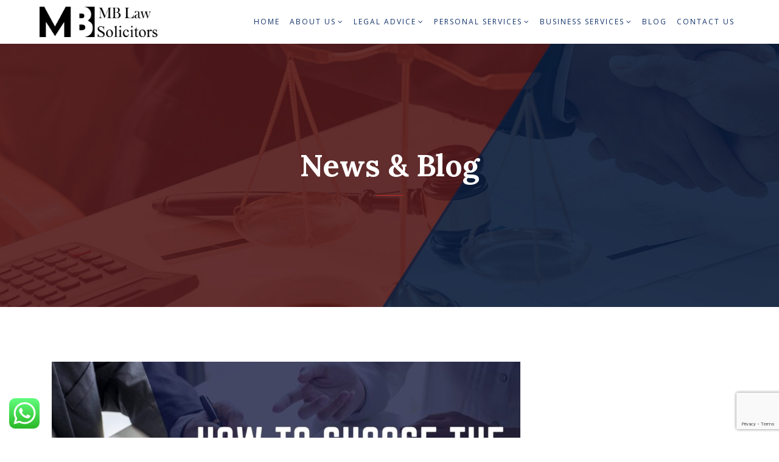

--- FILE ---
content_type: text/html; charset=UTF-8
request_url: https://www.mblawltd.com/how-to-choose-the-right-solicitor-for-your-legal-needs-in-the-uk/
body_size: 27664
content:
<!doctype html>
<html lang="en-US">
<head>
	<meta charset="UTF-8">
	<meta name="viewport" content="width=device-width, initial-scale=1">
	<link rel="profile" href="https://gmpg.org/xfn/11">

	<meta name='robots' content='index, follow, max-image-preview:large, max-snippet:-1, max-video-preview:-1' />

	<!-- This site is optimized with the Yoast SEO plugin v24.5 - https://yoast.com/wordpress/plugins/seo/ -->
	<title>How to Choose the Right Solicitor for Your Legal Needs in the UK?</title>
	<meta name="description" content="In the UK, there&#039;s no shortage of legal professionals, but how do you choose the one who&#039;s right for your specific needs?" />
	<link rel="canonical" href="https://www.mblawltd.com/how-to-choose-the-right-solicitor-for-your-legal-needs-in-the-uk/" />
	<meta property="og:locale" content="en_US" />
	<meta property="og:type" content="article" />
	<meta property="og:title" content="How to Choose the Right Solicitor for Your Legal Needs in the UK?" />
	<meta property="og:description" content="In the UK, there&#039;s no shortage of legal professionals, but how do you choose the one who&#039;s right for your specific needs?" />
	<meta property="og:url" content="https://www.mblawltd.com/how-to-choose-the-right-solicitor-for-your-legal-needs-in-the-uk/" />
	<meta property="og:site_name" content="MB LAW LTD - MB Law Solicitors" />
	<meta property="article:published_time" content="2023-11-04T07:17:44+00:00" />
	<meta property="article:modified_time" content="2025-07-04T06:45:35+00:00" />
	<meta property="og:image" content="https://www.mblawltd.com/wp-content/uploads/2023/11/How-to-Choose-the-Right-Solicitor-for-Your-Legal-Needs-in-the-UK-1.jpg" />
	<meta property="og:image:width" content="1200" />
	<meta property="og:image:height" content="900" />
	<meta property="og:image:type" content="image/jpeg" />
	<meta name="author" content="MB Law LTD" />
	<meta name="twitter:card" content="summary_large_image" />
	<meta name="twitter:label1" content="Written by" />
	<meta name="twitter:data1" content="MB Law LTD" />
	<meta name="twitter:label2" content="Est. reading time" />
	<meta name="twitter:data2" content="3 minutes" />
	<script type="application/ld+json" class="yoast-schema-graph">{"@context":"https://schema.org","@graph":[{"@type":"Article","@id":"https://www.mblawltd.com/how-to-choose-the-right-solicitor-for-your-legal-needs-in-the-uk/#article","isPartOf":{"@id":"https://www.mblawltd.com/how-to-choose-the-right-solicitor-for-your-legal-needs-in-the-uk/"},"author":{"name":"MB Law LTD","@id":"https://www.mblawltd.com/#/schema/person/3217188169bf4c2b1a8529af52e21c5c"},"headline":"How to Choose the Right Solicitor for Your Legal Needs in the UK?","datePublished":"2023-11-04T07:17:44+00:00","dateModified":"2025-07-04T06:45:35+00:00","mainEntityOfPage":{"@id":"https://www.mblawltd.com/how-to-choose-the-right-solicitor-for-your-legal-needs-in-the-uk/"},"wordCount":535,"publisher":{"@id":"https://www.mblawltd.com/#organization"},"image":{"@id":"https://www.mblawltd.com/how-to-choose-the-right-solicitor-for-your-legal-needs-in-the-uk/#primaryimage"},"thumbnailUrl":"https://www.mblawltd.com/wp-content/uploads/2023/11/How-to-Choose-the-Right-Solicitor-for-Your-Legal-Needs-in-the-UK-1.jpg","keywords":["Legal Needs","Legal Professionals","MB Law Solicitors","Right Solicitor","Solicitors in UK"],"articleSection":["Blog"],"inLanguage":"en-US"},{"@type":"WebPage","@id":"https://www.mblawltd.com/how-to-choose-the-right-solicitor-for-your-legal-needs-in-the-uk/","url":"https://www.mblawltd.com/how-to-choose-the-right-solicitor-for-your-legal-needs-in-the-uk/","name":"How to Choose the Right Solicitor for Your Legal Needs in the UK?","isPartOf":{"@id":"https://www.mblawltd.com/#website"},"primaryImageOfPage":{"@id":"https://www.mblawltd.com/how-to-choose-the-right-solicitor-for-your-legal-needs-in-the-uk/#primaryimage"},"image":{"@id":"https://www.mblawltd.com/how-to-choose-the-right-solicitor-for-your-legal-needs-in-the-uk/#primaryimage"},"thumbnailUrl":"https://www.mblawltd.com/wp-content/uploads/2023/11/How-to-Choose-the-Right-Solicitor-for-Your-Legal-Needs-in-the-UK-1.jpg","datePublished":"2023-11-04T07:17:44+00:00","dateModified":"2025-07-04T06:45:35+00:00","description":"In the UK, there's no shortage of legal professionals, but how do you choose the one who's right for your specific needs?","inLanguage":"en-US","potentialAction":[{"@type":"ReadAction","target":["https://www.mblawltd.com/how-to-choose-the-right-solicitor-for-your-legal-needs-in-the-uk/"]}]},{"@type":"ImageObject","inLanguage":"en-US","@id":"https://www.mblawltd.com/how-to-choose-the-right-solicitor-for-your-legal-needs-in-the-uk/#primaryimage","url":"https://www.mblawltd.com/wp-content/uploads/2023/11/How-to-Choose-the-Right-Solicitor-for-Your-Legal-Needs-in-the-UK-1.jpg","contentUrl":"https://www.mblawltd.com/wp-content/uploads/2023/11/How-to-Choose-the-Right-Solicitor-for-Your-Legal-Needs-in-the-UK-1.jpg","width":1200,"height":900,"caption":"How to Choose the Right Solicitor for Your Legal Needs in the UK"},{"@type":"WebSite","@id":"https://www.mblawltd.com/#website","url":"https://www.mblawltd.com/","name":"MB LAW LTD - MB Law Solicitors","description":"MB LAW LTD - MB Law Solicitors","publisher":{"@id":"https://www.mblawltd.com/#organization"},"potentialAction":[{"@type":"SearchAction","target":{"@type":"EntryPoint","urlTemplate":"https://www.mblawltd.com/?s={search_term_string}"},"query-input":{"@type":"PropertyValueSpecification","valueRequired":true,"valueName":"search_term_string"}}],"inLanguage":"en-US"},{"@type":"Organization","@id":"https://www.mblawltd.com/#organization","name":"MB LAW LTD - MB Law Solicitors","url":"https://www.mblawltd.com/","logo":{"@type":"ImageObject","inLanguage":"en-US","@id":"https://www.mblawltd.com/#/schema/logo/image/","url":"https://www.mblawltd.com/wp-content/uploads/2021/09/MBLAW.png","contentUrl":"https://www.mblawltd.com/wp-content/uploads/2021/09/MBLAW.png","width":311,"height":75,"caption":"MB LAW LTD - MB Law Solicitors"},"image":{"@id":"https://www.mblawltd.com/#/schema/logo/image/"}},{"@type":"Person","@id":"https://www.mblawltd.com/#/schema/person/3217188169bf4c2b1a8529af52e21c5c","name":"MB Law LTD","image":{"@type":"ImageObject","inLanguage":"en-US","@id":"https://www.mblawltd.com/#/schema/person/image/","url":"https://secure.gravatar.com/avatar/e9c5fa2e8044ddb6bbf7f9a4f5a487f4dd32aeea6935b19e5217aacc7be37d20?s=96&d=mm&r=g","contentUrl":"https://secure.gravatar.com/avatar/e9c5fa2e8044ddb6bbf7f9a4f5a487f4dd32aeea6935b19e5217aacc7be37d20?s=96&d=mm&r=g","caption":"MB Law LTD"},"sameAs":["https://mblawltd.com/"]}]}</script>
	<!-- / Yoast SEO plugin. -->


<link rel='dns-prefetch' href='//fonts.googleapis.com' />
<link rel="alternate" type="application/rss+xml" title="MB LAW LTD - MB Law Solicitors &raquo; Feed" href="https://www.mblawltd.com/feed/" />
<link rel="alternate" type="application/rss+xml" title="MB LAW LTD - MB Law Solicitors &raquo; Comments Feed" href="https://www.mblawltd.com/comments/feed/" />
<link rel="alternate" title="oEmbed (JSON)" type="application/json+oembed" href="https://www.mblawltd.com/wp-json/oembed/1.0/embed?url=https%3A%2F%2Fwww.mblawltd.com%2Fhow-to-choose-the-right-solicitor-for-your-legal-needs-in-the-uk%2F" />
<link rel="alternate" title="oEmbed (XML)" type="text/xml+oembed" href="https://www.mblawltd.com/wp-json/oembed/1.0/embed?url=https%3A%2F%2Fwww.mblawltd.com%2Fhow-to-choose-the-right-solicitor-for-your-legal-needs-in-the-uk%2F&#038;format=xml" />
<style id='wp-img-auto-sizes-contain-inline-css' type='text/css'>
img:is([sizes=auto i],[sizes^="auto," i]){contain-intrinsic-size:3000px 1500px}
/*# sourceURL=wp-img-auto-sizes-contain-inline-css */
</style>

<link rel='stylesheet' id='ht_ctc_main_css-css' href='https://www.mblawltd.com/wp-content/plugins/click-to-chat-for-whatsapp/new/inc/assets/css/main.css?ver=4.21' type='text/css' media='all' />
<link rel='stylesheet' id='contact-form-7-css' href='https://www.mblawltd.com/wp-content/plugins/contact-form-7/includes/css/styles.css?ver=6.1.4' type='text/css' media='all' />
<link rel='stylesheet' id='theme-core-front-css-css' href='https://www.mblawltd.com/wp-content/plugins/theme-core/inc/../css/front/style.css?ver=6.9' type='text/css' media='all' />
<link rel='stylesheet' id='parent-theme-css' href='https://www.mblawltd.com/wp-content/themes/fexa/style.css?ver=6.9' type='text/css' media='all' />
<link rel='stylesheet' id='child-theme-css' href='https://www.mblawltd.com/wp-content/themes/fexa-child/style.css?ver=6.9' type='text/css' media='all' />
<link rel='stylesheet' id='fexa-fonts-css' href='//fonts.googleapis.com/css?family=Lora%3A400%2C700%2C700i%2C700i%7COpen+Sans%3A300%2C400%2C600%2C700%2C800&#038;subset=latin%2Clatin-ext' type='text/css' media='all' />
<link rel='stylesheet' id='fexa-vendor-css' href='https://www.mblawltd.com/wp-content/themes/fexa/assets/css/vendor.css?ver=6.9' type='text/css' media='all' />
<link rel='stylesheet' id='fexa-main-css' href='https://www.mblawltd.com/wp-content/themes/fexa/assets/css/main.css?ver=6.9' type='text/css' media='all' />
<link rel='stylesheet' id='fexa-unit-css' href='https://www.mblawltd.com/wp-content/themes/fexa/assets/css/unit.css?ver=6.9' type='text/css' media='all' />
<link rel='stylesheet' id='fexa-style-css' href='https://www.mblawltd.com/wp-content/themes/fexa-child/style.css?ver=6.9' type='text/css' media='all' />
<style id='fexa-style-inline-css' type='text/css'>

        .banner-area--blog{
            background-image: url(https://www.mblawltd.com/wp-content/uploads/2021/09/headerimages.jpg);
    	}
    
        .fame-header{
    		box-shadow: 0 1px 2px rgba(0, 0, 0, 0.09);
    	}
    
	        footer.harry-footer{
	            background-image: url(https://www.mblawltd.com/wp-content/uploads/2019/08/footer-bg.jpg);
	    	}
	    
/*# sourceURL=fexa-style-inline-css */
</style>
<script type="text/javascript" src="https://www.mblawltd.com/wp-includes/js/jquery/jquery.min.js?ver=3.7.1" id="jquery-core-js"></script>
<script type="text/javascript" src="https://www.mblawltd.com/wp-includes/js/jquery/jquery-migrate.min.js?ver=3.4.1" id="jquery-migrate-js"></script>
<script type="text/javascript" src="https://www.mblawltd.com/wp-content/plugins/theme-core/inc/../js/admin/el-scripts.js?ver=20151215" id="el-scripts-js"></script>
<script type="text/javascript" src="https://www.mblawltd.com/wp-content/plugins/theme-core/inc/../js/main.js?ver=20151215" id="pl-main-js"></script>
<script type="text/javascript" src="https://www.mblawltd.com/wp-content/themes/fexa/assets/js/modernizr-2.8.3.min.js?ver=1.0.0" id="modernizr-js"></script>
<link rel="https://api.w.org/" href="https://www.mblawltd.com/wp-json/" /><link rel="alternate" title="JSON" type="application/json" href="https://www.mblawltd.com/wp-json/wp/v2/posts/4142" /><link rel="EditURI" type="application/rsd+xml" title="RSD" href="https://www.mblawltd.com/xmlrpc.php?rsd" />
<meta name="generator" content="WordPress 6.9" />
<link rel='shortlink' href='https://www.mblawltd.com/?p=4142' />

		<!-- GA Google Analytics @ https://m0n.co/ga -->
		<script async src="https://www.googletagmanager.com/gtag/js?id=G-PYVRL76YSL"></script>
		<script>
			window.dataLayer = window.dataLayer || [];
			function gtag(){dataLayer.push(arguments);}
			gtag('js', new Date());
			gtag('config', 'G-PYVRL76YSL');
		</script>

	<!-- Google tag (gtag.js) -->
<script async src="https://www.googletagmanager.com/gtag/js?id=G-PYVRL76YSL"></script>
<script>
  window.dataLayer = window.dataLayer || [];
  function gtag(){dataLayer.push(arguments);}
  gtag('js', new Date());

  gtag('config', 'G-PYVRL76YSL');
</script>
<meta name="generator" content="Redux 4.5.6" />    <style>
        .tparrows.tp-leftarrow:before {
            content: 'PREV' !important;
        }
        .tparrows.tp-rightarrow:before {
            content: 'NEXT' !important;
        }
    </style>
    <meta name="ti-site-data" content="eyJyIjoiMTowITc6MCEzMDowIiwibyI6Imh0dHBzOlwvXC93d3cubWJsYXdsdGQuY29tXC93cC1hZG1pblwvYWRtaW4tYWpheC5waHA/YWN0aW9uPXRpX29ubGluZV91c2Vyc19nb29nbGUmYW1wO3A9JTJGaG93LXRvLWNob29zZS10aGUtcmlnaHQtc29saWNpdG9yLWZvci15b3VyLWxlZ2FsLW5lZWRzLWluLXRoZS11ayUyRiZhbXA7X3dwbm9uY2U9YzAzZTkwOTg5NSJ9" /><meta name="generator" content="Elementor 3.27.6; features: additional_custom_breakpoints; settings: css_print_method-external, google_font-enabled, font_display-auto">
			<style>
				.e-con.e-parent:nth-of-type(n+4):not(.e-lazyloaded):not(.e-no-lazyload),
				.e-con.e-parent:nth-of-type(n+4):not(.e-lazyloaded):not(.e-no-lazyload) * {
					background-image: none !important;
				}
				@media screen and (max-height: 1024px) {
					.e-con.e-parent:nth-of-type(n+3):not(.e-lazyloaded):not(.e-no-lazyload),
					.e-con.e-parent:nth-of-type(n+3):not(.e-lazyloaded):not(.e-no-lazyload) * {
						background-image: none !important;
					}
				}
				@media screen and (max-height: 640px) {
					.e-con.e-parent:nth-of-type(n+2):not(.e-lazyloaded):not(.e-no-lazyload),
					.e-con.e-parent:nth-of-type(n+2):not(.e-lazyloaded):not(.e-no-lazyload) * {
						background-image: none !important;
					}
				}
			</style>
			<meta name="generator" content="Powered by WPBakery Page Builder - drag and drop page builder for WordPress."/>
<noscript><style>.lazyload[data-src]{display:none !important;}</style></noscript><style>.lazyload{background-image:none !important;}.lazyload:before{background-image:none !important;}</style><meta name="generator" content="Powered by Slider Revolution 6.6.5 - responsive, Mobile-Friendly Slider Plugin for WordPress with comfortable drag and drop interface." />
<link rel="icon" href="https://www.mblawltd.com/wp-content/uploads/2021/09/cropped-favicon-32x32.png" sizes="32x32" />
<link rel="icon" href="https://www.mblawltd.com/wp-content/uploads/2021/09/cropped-favicon-192x192.png" sizes="192x192" />
<link rel="apple-touch-icon" href="https://www.mblawltd.com/wp-content/uploads/2021/09/cropped-favicon-180x180.png" />
<meta name="msapplication-TileImage" content="https://www.mblawltd.com/wp-content/uploads/2021/09/cropped-favicon-270x270.png" />
<script>function setREVStartSize(e){
			//window.requestAnimationFrame(function() {
				window.RSIW = window.RSIW===undefined ? window.innerWidth : window.RSIW;
				window.RSIH = window.RSIH===undefined ? window.innerHeight : window.RSIH;
				try {
					var pw = document.getElementById(e.c).parentNode.offsetWidth,
						newh;
					pw = pw===0 || isNaN(pw) || (e.l=="fullwidth" || e.layout=="fullwidth") ? window.RSIW : pw;
					e.tabw = e.tabw===undefined ? 0 : parseInt(e.tabw);
					e.thumbw = e.thumbw===undefined ? 0 : parseInt(e.thumbw);
					e.tabh = e.tabh===undefined ? 0 : parseInt(e.tabh);
					e.thumbh = e.thumbh===undefined ? 0 : parseInt(e.thumbh);
					e.tabhide = e.tabhide===undefined ? 0 : parseInt(e.tabhide);
					e.thumbhide = e.thumbhide===undefined ? 0 : parseInt(e.thumbhide);
					e.mh = e.mh===undefined || e.mh=="" || e.mh==="auto" ? 0 : parseInt(e.mh,0);
					if(e.layout==="fullscreen" || e.l==="fullscreen")
						newh = Math.max(e.mh,window.RSIH);
					else{
						e.gw = Array.isArray(e.gw) ? e.gw : [e.gw];
						for (var i in e.rl) if (e.gw[i]===undefined || e.gw[i]===0) e.gw[i] = e.gw[i-1];
						e.gh = e.el===undefined || e.el==="" || (Array.isArray(e.el) && e.el.length==0)? e.gh : e.el;
						e.gh = Array.isArray(e.gh) ? e.gh : [e.gh];
						for (var i in e.rl) if (e.gh[i]===undefined || e.gh[i]===0) e.gh[i] = e.gh[i-1];
											
						var nl = new Array(e.rl.length),
							ix = 0,
							sl;
						e.tabw = e.tabhide>=pw ? 0 : e.tabw;
						e.thumbw = e.thumbhide>=pw ? 0 : e.thumbw;
						e.tabh = e.tabhide>=pw ? 0 : e.tabh;
						e.thumbh = e.thumbhide>=pw ? 0 : e.thumbh;
						for (var i in e.rl) nl[i] = e.rl[i]<window.RSIW ? 0 : e.rl[i];
						sl = nl[0];
						for (var i in nl) if (sl>nl[i] && nl[i]>0) { sl = nl[i]; ix=i;}
						var m = pw>(e.gw[ix]+e.tabw+e.thumbw) ? 1 : (pw-(e.tabw+e.thumbw)) / (e.gw[ix]);
						newh =  (e.gh[ix] * m) + (e.tabh + e.thumbh);
					}
					var el = document.getElementById(e.c);
					if (el!==null && el) el.style.height = newh+"px";
					el = document.getElementById(e.c+"_wrapper");
					if (el!==null && el) {
						el.style.height = newh+"px";
						el.style.display = "block";
					}
				} catch(e){
					console.log("Failure at Presize of Slider:" + e)
				}
			//});
		  };</script>
		<style type="text/css" id="wp-custom-css">
			.contact-us-section {
    background: url('https://www.mblawltd.com/wp-content/uploads/2021/09/background-1.jpg');
    position: relative;
    background-size: cover;
    background-position: center center;
    padding-top: 200px;
    padding-bottom: 150px;
}
#easy-menu > ul > li > a {
    padding: 30px 5px;
    font-size: 13px;
    position: relative;
    text-transform: uppercase;
    font-family: "Open Sans" !important;
}
p {
	  margin-bottom: 10px;
	  font-size:16px
}
.search-box {
    display: none;
}
.contact-form .section-title {
    color: #bd291e;
}
.btn.base-bg {
    background: #bd291e;
    border-radius: 30px !important;
}
.wpb_text_column.wpb_content_element {
    color: #000 !important;
}
.our-casestudy-top h4.sbttl {
    display: none;
}
.our-casestudy-top .check-all {
    display: none;
}
.heading-lavel-4 {
    font-size: 15px;
    font-weight: 330;
}
p {
    margin-bottom: 10px;
    font-size: 16px;
}
h3 {
    font-size: 31px;
}
p {
    font-family: "Open Sans", sans-serif !important;
}
.wpb_text_column.wpb_content_element {
    color: #000 !important;
}
.box-contact.wpb_column.vc_column_container.vc_col-sm-4.vc_col-has-fill {
    padding: 10px;
}

element.style {
}
p {
    font-family: "Open Sans", sans-serif !important;
}
p {
    margin-bottom: 10px;
    font-size: 16px;
}
p {
    margin-bottom: 10px;
    font-size: 16px;
}
p {
    font-family: "Open Sans", sans-serif;
    font-weight: 400;
    line-height: 1.7;
}
p {
    margin-top: 0;
    margin-bottom: 1rem;
}
*, ::after, ::before {
    box-sizing: border-box;
}
user agent stylesheet
p {
    display: block;
    margin-block-start: 1em;
    margin-block-end: 1em;
    margin-inline-start: 0px;
    margin-inline-end: 0px;
}
body {
    color: #000000 !important;

}
#easy-menu > ul > li {
    margin: 0 5px 0 5px;
    position: relative;
}
#easy-menu > ul > li > a {
    padding: 30px 3px;
    font-size: 12px;
}
.form-group--material label {
    position: inherit;
}
ul {
    list-style: disc;
    font-size: 16px !important;
}
.practive-area {
    padding-top: 65px;
    padding-bottom: 30px;
}

.contact-us-section {
    background: url(https://www.mblawltd.com/wp-content/uploads/2021/09/background-1.jpg);
    position: relative;
    background-size: cover;
    background-position: center center;
    padding-top: 50px;
    padding-bottom: 50px;
}
.testimonial-item .client-name {
    display: none;
}
input.wpcf7-form-control.wpcf7-text.wpcf7-validates-as-required.walcf7-datetimepicker {
	 border-width: 0 0 1px 0;
    border-style: solid;
    border-color: #e5e5e5;
		width: 100%;
    border-radius: 0;
    box-shadow: 0;
    height: 45px;
    padding: 4px 0;
    font-size: 14px;
}
.form-group--material label {
    width: 100%;
}


.countact-text .mobile-number {
    font-size: 35px;
    font-weight: 700;
}

@media only screen and (min-width: 768px) {
.reviews_g {
    padding-top: 38px;
    padding-bottom: 5px;
}
	
.col-lg-3 {
        flex: 0 0 33%;
        max-width: 33%;
    }
}
img {
    height: auto;
    max-width: 100%;
    width: fit-content;
}
ul.social {
    display: none;
}

@media only screen and (max-width: 768px) {
.countact-text .mobile-number {
    font-size: 35px;
    font-weight: 700;
}
}
ul#fexa-main-menu {
    margin: 0 0 0em 0.5em !important;
}
img.transparent {
    display: none;
}		</style>
		<noscript><style> .wpb_animate_when_almost_visible { opacity: 1; }</style></noscript><style id='global-styles-inline-css' type='text/css'>
:root{--wp--preset--aspect-ratio--square: 1;--wp--preset--aspect-ratio--4-3: 4/3;--wp--preset--aspect-ratio--3-4: 3/4;--wp--preset--aspect-ratio--3-2: 3/2;--wp--preset--aspect-ratio--2-3: 2/3;--wp--preset--aspect-ratio--16-9: 16/9;--wp--preset--aspect-ratio--9-16: 9/16;--wp--preset--color--black: #000000;--wp--preset--color--cyan-bluish-gray: #abb8c3;--wp--preset--color--white: #ffffff;--wp--preset--color--pale-pink: #f78da7;--wp--preset--color--vivid-red: #cf2e2e;--wp--preset--color--luminous-vivid-orange: #ff6900;--wp--preset--color--luminous-vivid-amber: #fcb900;--wp--preset--color--light-green-cyan: #7bdcb5;--wp--preset--color--vivid-green-cyan: #00d084;--wp--preset--color--pale-cyan-blue: #8ed1fc;--wp--preset--color--vivid-cyan-blue: #0693e3;--wp--preset--color--vivid-purple: #9b51e0;--wp--preset--gradient--vivid-cyan-blue-to-vivid-purple: linear-gradient(135deg,rgb(6,147,227) 0%,rgb(155,81,224) 100%);--wp--preset--gradient--light-green-cyan-to-vivid-green-cyan: linear-gradient(135deg,rgb(122,220,180) 0%,rgb(0,208,130) 100%);--wp--preset--gradient--luminous-vivid-amber-to-luminous-vivid-orange: linear-gradient(135deg,rgb(252,185,0) 0%,rgb(255,105,0) 100%);--wp--preset--gradient--luminous-vivid-orange-to-vivid-red: linear-gradient(135deg,rgb(255,105,0) 0%,rgb(207,46,46) 100%);--wp--preset--gradient--very-light-gray-to-cyan-bluish-gray: linear-gradient(135deg,rgb(238,238,238) 0%,rgb(169,184,195) 100%);--wp--preset--gradient--cool-to-warm-spectrum: linear-gradient(135deg,rgb(74,234,220) 0%,rgb(151,120,209) 20%,rgb(207,42,186) 40%,rgb(238,44,130) 60%,rgb(251,105,98) 80%,rgb(254,248,76) 100%);--wp--preset--gradient--blush-light-purple: linear-gradient(135deg,rgb(255,206,236) 0%,rgb(152,150,240) 100%);--wp--preset--gradient--blush-bordeaux: linear-gradient(135deg,rgb(254,205,165) 0%,rgb(254,45,45) 50%,rgb(107,0,62) 100%);--wp--preset--gradient--luminous-dusk: linear-gradient(135deg,rgb(255,203,112) 0%,rgb(199,81,192) 50%,rgb(65,88,208) 100%);--wp--preset--gradient--pale-ocean: linear-gradient(135deg,rgb(255,245,203) 0%,rgb(182,227,212) 50%,rgb(51,167,181) 100%);--wp--preset--gradient--electric-grass: linear-gradient(135deg,rgb(202,248,128) 0%,rgb(113,206,126) 100%);--wp--preset--gradient--midnight: linear-gradient(135deg,rgb(2,3,129) 0%,rgb(40,116,252) 100%);--wp--preset--font-size--small: 13px;--wp--preset--font-size--medium: 20px;--wp--preset--font-size--large: 36px;--wp--preset--font-size--x-large: 42px;--wp--preset--spacing--20: 0.44rem;--wp--preset--spacing--30: 0.67rem;--wp--preset--spacing--40: 1rem;--wp--preset--spacing--50: 1.5rem;--wp--preset--spacing--60: 2.25rem;--wp--preset--spacing--70: 3.38rem;--wp--preset--spacing--80: 5.06rem;--wp--preset--shadow--natural: 6px 6px 9px rgba(0, 0, 0, 0.2);--wp--preset--shadow--deep: 12px 12px 50px rgba(0, 0, 0, 0.4);--wp--preset--shadow--sharp: 6px 6px 0px rgba(0, 0, 0, 0.2);--wp--preset--shadow--outlined: 6px 6px 0px -3px rgb(255, 255, 255), 6px 6px rgb(0, 0, 0);--wp--preset--shadow--crisp: 6px 6px 0px rgb(0, 0, 0);}:where(.is-layout-flex){gap: 0.5em;}:where(.is-layout-grid){gap: 0.5em;}body .is-layout-flex{display: flex;}.is-layout-flex{flex-wrap: wrap;align-items: center;}.is-layout-flex > :is(*, div){margin: 0;}body .is-layout-grid{display: grid;}.is-layout-grid > :is(*, div){margin: 0;}:where(.wp-block-columns.is-layout-flex){gap: 2em;}:where(.wp-block-columns.is-layout-grid){gap: 2em;}:where(.wp-block-post-template.is-layout-flex){gap: 1.25em;}:where(.wp-block-post-template.is-layout-grid){gap: 1.25em;}.has-black-color{color: var(--wp--preset--color--black) !important;}.has-cyan-bluish-gray-color{color: var(--wp--preset--color--cyan-bluish-gray) !important;}.has-white-color{color: var(--wp--preset--color--white) !important;}.has-pale-pink-color{color: var(--wp--preset--color--pale-pink) !important;}.has-vivid-red-color{color: var(--wp--preset--color--vivid-red) !important;}.has-luminous-vivid-orange-color{color: var(--wp--preset--color--luminous-vivid-orange) !important;}.has-luminous-vivid-amber-color{color: var(--wp--preset--color--luminous-vivid-amber) !important;}.has-light-green-cyan-color{color: var(--wp--preset--color--light-green-cyan) !important;}.has-vivid-green-cyan-color{color: var(--wp--preset--color--vivid-green-cyan) !important;}.has-pale-cyan-blue-color{color: var(--wp--preset--color--pale-cyan-blue) !important;}.has-vivid-cyan-blue-color{color: var(--wp--preset--color--vivid-cyan-blue) !important;}.has-vivid-purple-color{color: var(--wp--preset--color--vivid-purple) !important;}.has-black-background-color{background-color: var(--wp--preset--color--black) !important;}.has-cyan-bluish-gray-background-color{background-color: var(--wp--preset--color--cyan-bluish-gray) !important;}.has-white-background-color{background-color: var(--wp--preset--color--white) !important;}.has-pale-pink-background-color{background-color: var(--wp--preset--color--pale-pink) !important;}.has-vivid-red-background-color{background-color: var(--wp--preset--color--vivid-red) !important;}.has-luminous-vivid-orange-background-color{background-color: var(--wp--preset--color--luminous-vivid-orange) !important;}.has-luminous-vivid-amber-background-color{background-color: var(--wp--preset--color--luminous-vivid-amber) !important;}.has-light-green-cyan-background-color{background-color: var(--wp--preset--color--light-green-cyan) !important;}.has-vivid-green-cyan-background-color{background-color: var(--wp--preset--color--vivid-green-cyan) !important;}.has-pale-cyan-blue-background-color{background-color: var(--wp--preset--color--pale-cyan-blue) !important;}.has-vivid-cyan-blue-background-color{background-color: var(--wp--preset--color--vivid-cyan-blue) !important;}.has-vivid-purple-background-color{background-color: var(--wp--preset--color--vivid-purple) !important;}.has-black-border-color{border-color: var(--wp--preset--color--black) !important;}.has-cyan-bluish-gray-border-color{border-color: var(--wp--preset--color--cyan-bluish-gray) !important;}.has-white-border-color{border-color: var(--wp--preset--color--white) !important;}.has-pale-pink-border-color{border-color: var(--wp--preset--color--pale-pink) !important;}.has-vivid-red-border-color{border-color: var(--wp--preset--color--vivid-red) !important;}.has-luminous-vivid-orange-border-color{border-color: var(--wp--preset--color--luminous-vivid-orange) !important;}.has-luminous-vivid-amber-border-color{border-color: var(--wp--preset--color--luminous-vivid-amber) !important;}.has-light-green-cyan-border-color{border-color: var(--wp--preset--color--light-green-cyan) !important;}.has-vivid-green-cyan-border-color{border-color: var(--wp--preset--color--vivid-green-cyan) !important;}.has-pale-cyan-blue-border-color{border-color: var(--wp--preset--color--pale-cyan-blue) !important;}.has-vivid-cyan-blue-border-color{border-color: var(--wp--preset--color--vivid-cyan-blue) !important;}.has-vivid-purple-border-color{border-color: var(--wp--preset--color--vivid-purple) !important;}.has-vivid-cyan-blue-to-vivid-purple-gradient-background{background: var(--wp--preset--gradient--vivid-cyan-blue-to-vivid-purple) !important;}.has-light-green-cyan-to-vivid-green-cyan-gradient-background{background: var(--wp--preset--gradient--light-green-cyan-to-vivid-green-cyan) !important;}.has-luminous-vivid-amber-to-luminous-vivid-orange-gradient-background{background: var(--wp--preset--gradient--luminous-vivid-amber-to-luminous-vivid-orange) !important;}.has-luminous-vivid-orange-to-vivid-red-gradient-background{background: var(--wp--preset--gradient--luminous-vivid-orange-to-vivid-red) !important;}.has-very-light-gray-to-cyan-bluish-gray-gradient-background{background: var(--wp--preset--gradient--very-light-gray-to-cyan-bluish-gray) !important;}.has-cool-to-warm-spectrum-gradient-background{background: var(--wp--preset--gradient--cool-to-warm-spectrum) !important;}.has-blush-light-purple-gradient-background{background: var(--wp--preset--gradient--blush-light-purple) !important;}.has-blush-bordeaux-gradient-background{background: var(--wp--preset--gradient--blush-bordeaux) !important;}.has-luminous-dusk-gradient-background{background: var(--wp--preset--gradient--luminous-dusk) !important;}.has-pale-ocean-gradient-background{background: var(--wp--preset--gradient--pale-ocean) !important;}.has-electric-grass-gradient-background{background: var(--wp--preset--gradient--electric-grass) !important;}.has-midnight-gradient-background{background: var(--wp--preset--gradient--midnight) !important;}.has-small-font-size{font-size: var(--wp--preset--font-size--small) !important;}.has-medium-font-size{font-size: var(--wp--preset--font-size--medium) !important;}.has-large-font-size{font-size: var(--wp--preset--font-size--large) !important;}.has-x-large-font-size{font-size: var(--wp--preset--font-size--x-large) !important;}
/*# sourceURL=global-styles-inline-css */
</style>
<link rel='stylesheet' id='rs-plugin-settings-css' href='https://www.mblawltd.com/wp-content/plugins/revslider/public/assets/css/rs6.css?ver=6.6.5' type='text/css' media='all' />
<style id='rs-plugin-settings-inline-css' type='text/css'>
#rs-demo-id {}
/*# sourceURL=rs-plugin-settings-inline-css */
</style>
</head>
<body class="wp-singular post-template-default single single-post postid-4142 single-format-standard wp-custom-logo wp-theme-fexa wp-child-theme-fexa-child  no-sidebar wpb-js-composer js-comp-ver-6.10.0 vc_responsive elementor-default elementor-kit-8">
                <header class="fame-header  no-transparent">
  <div class="menu-area">
    <div class="container-fluid">
      <div class="d-flex  align-items-center">
        <div class="logo-wrapper mr-auto">
          <a href="https://www.mblawltd.com/" class="logo">
            <img class="default lazyload" src="[data-uri]" alt="Fexa" data-src="https://www.mblawltd.com/wp-content/uploads/2025/11/mblawhd.png" decoding="async" data-eio-rwidth="2048" data-eio-rheight="512"><noscript><img class="default" src="https://www.mblawltd.com/wp-content/uploads/2025/11/mblawhd.png" alt="Fexa" data-eio="l"></noscript>
            <img class="transparent lazyload" src="[data-uri]" alt="Fexa" data-src="https://www.mblawltd.com/wp-content/uploads/2024/10/LOGO-WHITE.png" decoding="async" data-eio-rwidth="311" data-eio-rheight="75"><noscript><img class="transparent" src="https://www.mblawltd.com/wp-content/uploads/2024/10/LOGO-WHITE.png" alt="Fexa" data-eio="l"></noscript>
          </a>
        </div>
        <div class="nav-menu">
          <nav id="easy-menu">
            <ul id="fexa-main-menu" class="menu-list"><li id="menu-item-3616" class="menu-item menu-item-type-post_type menu-item-object-page menu-item-home menu-item-3616"><a href="https://www.mblawltd.com/">Home</a></li>
<li id="menu-item-3371" class="menu-item menu-item-type-post_type menu-item-object-page menu-item-has-children menu-item-3371"><a href="https://www.mblawltd.com/about-us/">About Us</a>
<ul class="sub-menu">
	<li id="menu-item-3412" class="menu-item menu-item-type-post_type menu-item-object-page menu-item-3412"><a href="https://www.mblawltd.com/management-and-board/">MANAGEMENT AND BOARD</a></li>
	<li id="menu-item-3411" class="menu-item menu-item-type-post_type menu-item-object-page menu-item-3411"><a href="https://www.mblawltd.com/our-team/">OUR TEAM</a></li>
	<li id="menu-item-3410" class="menu-item menu-item-type-post_type menu-item-object-page menu-item-3410"><a href="https://www.mblawltd.com/our-cases/">OUR CASES</a></li>
	<li id="menu-item-3069" class="menu-item menu-item-type-post_type menu-item-object-page menu-item-3069"><a href="https://www.mblawltd.com/romanian-legal-services/">ROMANIAN LEGAL SERVICES</a></li>
	<li id="menu-item-3546" class="menu-item menu-item-type-post_type menu-item-object-page menu-item-3546"><a href="https://www.mblawltd.com/middle-east-desk/">MIDDLE EAST DESK</a></li>
	<li id="menu-item-3061" class="menu-item menu-item-type-post_type menu-item-object-page menu-item-has-children menu-item-3061"><a href="https://www.mblawltd.com/careers/">CAREERS</a>
	<ul class="sub-menu">
		<li id="menu-item-3062" class="menu-item menu-item-type-post_type menu-item-object-page menu-item-3062"><a href="https://www.mblawltd.com/recruitment-procedure/">RECRUITMENT PROCEDURE</a></li>
		<li id="menu-item-3063" class="menu-item menu-item-type-post_type menu-item-object-page menu-item-3063"><a href="https://www.mblawltd.com/current-vacancies/">CURRENT VACANCIES</a></li>
		<li id="menu-item-3064" class="menu-item menu-item-type-post_type menu-item-object-page menu-item-3064"><a href="https://www.mblawltd.com/work-experience-placement/">WORK EXPERIENCE PLACEMENT</a></li>
		<li id="menu-item-3065" class="menu-item menu-item-type-post_type menu-item-object-page menu-item-3065"><a href="https://www.mblawltd.com/why-choose-us/">WHY CHOOSE US</a></li>
		<li id="menu-item-4236" class="menu-item menu-item-type-post_type menu-item-object-page menu-item-4236"><a href="https://www.mblawltd.com/legal-apprenticeship-program/">APPRENTICE PROGRAM AT MB LAW LTD</a></li>
	</ul>
</li>
	<li id="menu-item-3070" class="menu-item menu-item-type-post_type menu-item-object-page menu-item-has-children menu-item-3070"><a href="https://www.mblawltd.com/useful-links/">USEFUL LINKS</a>
	<ul class="sub-menu">
		<li id="menu-item-3071" class="menu-item menu-item-type-post_type menu-item-object-page menu-item-3071"><a href="https://www.mblawltd.com/complaints-procedure/">COMPLAINTS PROCEDURE</a></li>
		<li id="menu-item-3548" class="menu-item menu-item-type-post_type menu-item-object-page menu-item-3548"><a href="https://www.mblawltd.com/privacy-policy/">PRIVACY POLICY</a></li>
	</ul>
</li>
	<li id="menu-item-4291" class="menu-item menu-item-type-post_type menu-item-object-page menu-item-4291"><a href="https://www.mblawltd.com/understanding-the-legal-ombudsman-according-to-the-sra-in-the-uk/">LEGAL OMBUDSMAN</a></li>
</ul>
</li>
<li id="menu-item-2162" class="menu-item menu-item-type-custom menu-item-object-custom menu-item-has-children menu-item-2162"><a href="https://www.mblawltd.com/legal-advice/">LEGAL ADVICE</a>
<ul class="sub-menu">
	<li id="menu-item-2901" class="menu-item menu-item-type-post_type menu-item-object-page menu-item-2901"><a href="https://www.mblawltd.com/police-station/">POLICE STATION</a></li>
	<li id="menu-item-2900" class="menu-item menu-item-type-post_type menu-item-object-page menu-item-2900"><a href="https://www.mblawltd.com/magistrates-courts/">MAGISTRATES COURTS</a></li>
	<li id="menu-item-2896" class="menu-item menu-item-type-post_type menu-item-object-page menu-item-2896"><a href="https://www.mblawltd.com/youth-courts/">YOUTH COURTS</a></li>
	<li id="menu-item-2899" class="menu-item menu-item-type-post_type menu-item-object-page menu-item-2899"><a href="https://www.mblawltd.com/crown-courts/">CROWN COURTS</a></li>
	<li id="menu-item-2898" class="menu-item menu-item-type-post_type menu-item-object-page menu-item-2898"><a href="https://www.mblawltd.com/court-of-appeal/">COURT OF APPEALS</a></li>
</ul>
</li>
<li id="menu-item-2934" class="menu-item menu-item-type-custom menu-item-object-custom menu-item-has-children menu-item-2934"><a href="#">Personal Services</a>
<ul class="sub-menu">
	<li id="menu-item-3861" class="menu-item menu-item-type-post_type menu-item-object-page menu-item-has-children menu-item-3861"><a href="https://www.mblawltd.com/criminal-defence-solicitors-london/">Criminal Defence Solicitors in London</a>
	<ul class="sub-menu">
		<li id="menu-item-2968" class="menu-item menu-item-type-post_type menu-item-object-page menu-item-2968"><a href="https://www.mblawltd.com/assault-solicitors/">ASSAULT SOLICITORS</a></li>
		<li id="menu-item-2952" class="menu-item menu-item-type-post_type menu-item-object-page menu-item-2952"><a href="https://www.mblawltd.com/common-assault-solicitors/">COMMON ASSAULT SOLICITORS</a></li>
		<li id="menu-item-2954" class="menu-item menu-item-type-post_type menu-item-object-page menu-item-2954"><a href="https://www.mblawltd.com/criminal-damage-solicitors/">CRIMINAL DAMAGE SOLICITORS</a></li>
		<li id="menu-item-2965" class="menu-item menu-item-type-post_type menu-item-object-page menu-item-2965"><a href="https://www.mblawltd.com/child-care-solicitors/">CHILD CARE SOLICITORS</a></li>
		<li id="menu-item-2971" class="menu-item menu-item-type-post_type menu-item-object-page menu-item-2971"><a href="https://www.mblawltd.com/murder-solicitors/">MURDER SOLICITORS</a></li>
		<li id="menu-item-2974" class="menu-item menu-item-type-post_type menu-item-object-page menu-item-2974"><a href="https://www.mblawltd.com/drugs-trafficking-solicitors/">DRUGS TRAFFICKING SOLICITORS</a></li>
		<li id="menu-item-2970" class="menu-item menu-item-type-post_type menu-item-object-page menu-item-2970"><a href="https://www.mblawltd.com/sexual-offence-solicitors/">SEXUAL OFFENCE SOLICITORS</a></li>
		<li id="menu-item-2948" class="menu-item menu-item-type-post_type menu-item-object-page menu-item-2948"><a href="https://www.mblawltd.com/confiscation-solicitors/">CONFISCATION SOLICITORS</a></li>
		<li id="menu-item-2981" class="menu-item menu-item-type-post_type menu-item-object-page menu-item-2981"><a href="https://www.mblawltd.com/dangerous-driving-solicitors/">DANGEROUS DRIVING SOLICITORS</a></li>
		<li id="menu-item-3122" class="menu-item menu-item-type-post_type menu-item-object-page menu-item-3122"><a href="https://www.mblawltd.com/extradition-solicitors/">EXTRADITION SOLICITORS</a></li>
		<li id="menu-item-2953" class="menu-item menu-item-type-post_type menu-item-object-page menu-item-2953"><a href="https://www.mblawltd.com/contempt-of-court-order/">CONTEMPT OF COURT ORDER</a></li>
		<li id="menu-item-2958" class="menu-item menu-item-type-post_type menu-item-object-page menu-item-2958"><a href="https://www.mblawltd.com/public-order-offences/">PUBLIC ORDER OFFENCES</a></li>
		<li id="menu-item-2962" class="menu-item menu-item-type-post_type menu-item-object-page menu-item-2962"><a href="https://www.mblawltd.com/anti-social-behaviour-orders-asbo/">ANTI SOCIAL BEHAVIOUR ORDERS (ASBO)</a></li>
	</ul>
</li>
	<li id="menu-item-2999" class="menu-item menu-item-type-custom menu-item-object-custom menu-item-has-children menu-item-2999"><a href="https://www.mblawltd.com/divorce-solicitors/">DIVORCE SOLICITORS</a>
	<ul class="sub-menu">
		<li id="menu-item-2991" class="menu-item menu-item-type-post_type menu-item-object-page menu-item-2991"><a href="https://www.mblawltd.com/divorce-advice/">DIVORCE ADVICE</a></li>
		<li id="menu-item-2992" class="menu-item menu-item-type-post_type menu-item-object-page menu-item-2992"><a href="https://www.mblawltd.com/filing-a-divorce/">FILING A DIVORCE</a></li>
		<li id="menu-item-2993" class="menu-item menu-item-type-post_type menu-item-object-page menu-item-2993"><a href="https://www.mblawltd.com/you-rights-divorce/">YOU RIGHTS – DIVORCE</a></li>
		<li id="menu-item-2994" class="menu-item menu-item-type-post_type menu-item-object-page menu-item-2994"><a href="https://www.mblawltd.com/legal-separation/">LEGAL SEPARATION</a></li>
		<li id="menu-item-3004" class="menu-item menu-item-type-post_type menu-item-object-page menu-item-3004"><a href="https://www.mblawltd.com/adultery-divorce/">ADULTERY &#038; DIVORCE</a></li>
		<li id="menu-item-3000" class="menu-item menu-item-type-post_type menu-item-object-page menu-item-3000"><a href="https://www.mblawltd.com/annulment/">ANNULMENT</a></li>
		<li id="menu-item-3001" class="menu-item menu-item-type-post_type menu-item-object-page menu-item-3001"><a href="https://www.mblawltd.com/bankruptcy-divorce/">BANKRUPTCY &#038; DIVORCE</a></li>
		<li id="menu-item-3002" class="menu-item menu-item-type-post_type menu-item-object-page menu-item-3002"><a href="https://www.mblawltd.com/contested-uncontested-divorce/">CONTESTED/UNCONTESTED DIVORCE</a></li>
		<li id="menu-item-3003" class="menu-item menu-item-type-post_type menu-item-object-page menu-item-3003"><a href="https://www.mblawltd.com/pensions-and-divorce/">PENSIONS AND DIVORCE</a></li>
	</ul>
</li>
	<li id="menu-item-3863" class="menu-item menu-item-type-post_type menu-item-object-page menu-item-has-children menu-item-3863"><a href="https://www.mblawltd.com/family-law/">FAMILY LAW</a>
	<ul class="sub-menu">
		<li id="menu-item-3008" class="menu-item menu-item-type-post_type menu-item-object-page menu-item-3008"><a href="https://www.mblawltd.com/domestic-violence-and-abuse/">DOMESTIC VIOLENCE AND ABUSE</a></li>
		<li id="menu-item-3009" class="menu-item menu-item-type-post_type menu-item-object-page menu-item-3009"><a href="https://www.mblawltd.com/mediation/">MEDIATION</a></li>
		<li id="menu-item-3010" class="menu-item menu-item-type-post_type menu-item-object-page menu-item-3010"><a href="https://www.mblawltd.com/family-mediation/">FAMILY MEDIATION</a></li>
		<li id="menu-item-3011" class="menu-item menu-item-type-post_type menu-item-object-page menu-item-3011"><a href="https://www.mblawltd.com/family-mediation-solutions/">FAMILY MEDIATION SOLUTIONS</a></li>
		<li id="menu-item-3013" class="menu-item menu-item-type-post_type menu-item-object-page menu-item-3013"><a href="https://www.mblawltd.com/cohabitation/">COHABITATION</a></li>
		<li id="menu-item-3014" class="menu-item menu-item-type-post_type menu-item-object-page menu-item-3014"><a href="https://www.mblawltd.com/family-dispute/">FAMILY DISPUTE</a></li>
		<li id="menu-item-3015" class="menu-item menu-item-type-post_type menu-item-object-page menu-item-3015"><a href="https://www.mblawltd.com/collaborative-family-law/">COLLABORATIVE FAMILY LAW</a></li>
		<li id="menu-item-3017" class="menu-item menu-item-type-post_type menu-item-object-page menu-item-3017"><a href="https://www.mblawltd.com/child-adoption/">CHILD ADOPTION</a></li>
		<li id="menu-item-3018" class="menu-item menu-item-type-post_type menu-item-object-page menu-item-3018"><a href="https://www.mblawltd.com/wardship/">WARDSHIP</a></li>
		<li id="menu-item-3020" class="menu-item menu-item-type-post_type menu-item-object-page menu-item-3020"><a href="https://www.mblawltd.com/parental-rights-and-responsibilities/">PARENTAL RIGHTS AND RESPONSIBILITIES</a></li>
	</ul>
</li>
	<li id="menu-item-3328" class="menu-item menu-item-type-post_type menu-item-object-page menu-item-3328"><a href="https://www.mblawltd.com/child-care-proceedings/">CHILD CARE PROCEEDINGS</a></li>
	<li id="menu-item-3029" class="menu-item menu-item-type-post_type menu-item-object-page menu-item-has-children menu-item-3029"><a href="https://www.mblawltd.com/driving-offence/">MOTORING OFFENCE</a>
	<ul class="sub-menu">
		<li id="menu-item-3031" class="menu-item menu-item-type-post_type menu-item-object-page menu-item-3031"><a href="https://www.mblawltd.com/drink-driving/">DRINK DRIVING</a></li>
		<li id="menu-item-3036" class="menu-item menu-item-type-post_type menu-item-object-page menu-item-3036"><a href="https://www.mblawltd.com/careless-driving/">CARELESS DRIVING</a></li>
		<li id="menu-item-3033" class="menu-item menu-item-type-post_type menu-item-object-page menu-item-3033"><a href="https://www.mblawltd.com/drug-driving/">DRUG DRIVING</a></li>
		<li id="menu-item-3032" class="menu-item menu-item-type-post_type menu-item-object-page menu-item-3032"><a href="https://www.mblawltd.com/driving-without-insurance/">DRIVING WITHOUT INSURANCE</a></li>
		<li id="menu-item-3034" class="menu-item menu-item-type-post_type menu-item-object-page menu-item-3034"><a href="https://www.mblawltd.com/failure-to-provide-specimen/">FAILURE TO PROVIDE SPECIMEN</a></li>
		<li id="menu-item-3038" class="menu-item menu-item-type-post_type menu-item-object-page menu-item-3038"><a href="https://www.mblawltd.com/speeding-offence-guilty-plea/">FEES</a></li>
		<li id="menu-item-3037" class="menu-item menu-item-type-post_type menu-item-object-page menu-item-3037"><a href="https://www.mblawltd.com/speeding-offences-defences/">SPEEDING OFFENCES &#038; DEFENCES</a></li>
	</ul>
</li>
	<li id="menu-item-3050" class="menu-item menu-item-type-post_type menu-item-object-page menu-item-has-children menu-item-3050"><a href="https://www.mblawltd.com/wills-trusts-probate/">WILLS, TRUSTS &#038; PROBATE</a>
	<ul class="sub-menu">
		<li id="menu-item-3051" class="menu-item menu-item-type-post_type menu-item-object-page menu-item-3051"><a href="https://www.mblawltd.com/deceased-has-left-a-will-in-a-non-taxable-estate/">DECEASED HAS LEFT A WILL IN A NON-TAXABLE ESTATE</a></li>
	</ul>
</li>
	<li id="menu-item-3046" class="menu-item menu-item-type-post_type menu-item-object-page menu-item-3046"><a href="https://www.mblawltd.com/immigration/">IMMIGRATION</a></li>
	<li id="menu-item-3547" class="menu-item menu-item-type-post_type menu-item-object-page menu-item-3547"><a href="https://www.mblawltd.com/encro-chat/">ENCRO CHAT</a></li>
	<li id="menu-item-3052" class="menu-item menu-item-type-post_type menu-item-object-page menu-item-3052"><a href="https://www.mblawltd.com/prison-law/">PRISON LAW</a></li>
	<li id="menu-item-3053" class="menu-item menu-item-type-post_type menu-item-object-page menu-item-3053"><a href="https://www.mblawltd.com/personal-injury/">PERSONAL INJURY</a></li>
	<li id="menu-item-3054" class="menu-item menu-item-type-post_type menu-item-object-page menu-item-has-children menu-item-3054"><a href="https://www.mblawltd.com/work-and-employment/">WORK AND EMPLOYMENT</a>
	<ul class="sub-menu">
		<li id="menu-item-3055" class="menu-item menu-item-type-post_type menu-item-object-page menu-item-3055"><a href="https://www.mblawltd.com/fees/">FEES</a></li>
	</ul>
</li>
	<li id="menu-item-3043" class="menu-item menu-item-type-post_type menu-item-object-page menu-item-3043"><a href="https://www.mblawltd.com/judicial-review/">JUDICIAL REVIEW</a></li>
</ul>
</li>
<li id="menu-item-2895" class="menu-item menu-item-type-custom menu-item-object-custom menu-item-has-children menu-item-2895"><a href="#">Business Services</a>
<ul class="sub-menu">
	<li id="menu-item-2903" class="menu-item menu-item-type-post_type menu-item-object-page menu-item-2903"><a href="https://www.mblawltd.com/commercial-law/">COMMERCIAL LAW</a></li>
	<li id="menu-item-2904" class="menu-item menu-item-type-custom menu-item-object-custom menu-item-has-children menu-item-2904"><a href="#">FRAUD LAW</a>
	<ul class="sub-menu">
		<li id="menu-item-2905" class="menu-item menu-item-type-post_type menu-item-object-page menu-item-2905"><a href="https://www.mblawltd.com/mortgage-fraud-solicitors/">MORTGAGE FRAUD SOLICITORS</a></li>
		<li id="menu-item-2907" class="menu-item menu-item-type-post_type menu-item-object-page menu-item-2907"><a href="https://www.mblawltd.com/money-laundering-fraud/">MONEY LAUNDERING FRAUD</a></li>
		<li id="menu-item-2908" class="menu-item menu-item-type-post_type menu-item-object-page menu-item-2908"><a href="https://www.mblawltd.com/mtic-vat-fraud/">MTIC VAT FRAUD</a></li>
		<li id="menu-item-2909" class="menu-item menu-item-type-post_type menu-item-object-page menu-item-2909"><a href="https://www.mblawltd.com/pension-fraud/">PENSION FRAUD</a></li>
		<li id="menu-item-2910" class="menu-item menu-item-type-post_type menu-item-object-page menu-item-2910"><a href="https://www.mblawltd.com/public-sector-fraud/">PUBLIC SECTOR FRAUD</a></li>
		<li id="menu-item-3109" class="menu-item menu-item-type-post_type menu-item-object-page menu-item-3109"><a href="https://www.mblawltd.com/boiler-room-fraud/">BOILER ROOM FRAUD</a></li>
		<li id="menu-item-3110" class="menu-item menu-item-type-post_type menu-item-object-page menu-item-3110"><a href="https://www.mblawltd.com/bribery-and-corruption/">BRIBERY AND CORRUPTION</a></li>
		<li id="menu-item-3113" class="menu-item menu-item-type-post_type menu-item-object-page menu-item-3113"><a href="https://www.mblawltd.com/benefit-fraud/">BENEFIT FRAUD</a></li>
		<li id="menu-item-2911" class="menu-item menu-item-type-post_type menu-item-object-page menu-item-2911"><a href="https://www.mblawltd.com/investment-fraud/">INVESTMENT FRAUD</a></li>
	</ul>
</li>
	<li id="menu-item-3074" class="menu-item menu-item-type-post_type menu-item-object-page menu-item-has-children menu-item-3074"><a href="https://www.mblawltd.com/civil-litigation/">CIVIL LITIGATION</a>
	<ul class="sub-menu">
		<li id="menu-item-3076" class="menu-item menu-item-type-post_type menu-item-object-page menu-item-3076"><a href="https://www.mblawltd.com/debt-recovery/">DEBT RECOVERY</a></li>
		<li id="menu-item-3079" class="menu-item menu-item-type-post_type menu-item-object-page menu-item-3079"><a href="https://www.mblawltd.com/insurance-disputes/">INSURANCE DISPUTES</a></li>
		<li id="menu-item-3080" class="menu-item menu-item-type-post_type menu-item-object-page menu-item-3080"><a href="https://www.mblawltd.com/consumer-rights-and-disputes/">CONSUMER RIGHTS AND DISPUTES</a></li>
		<li id="menu-item-3081" class="menu-item menu-item-type-post_type menu-item-object-page menu-item-3081"><a href="https://www.mblawltd.com/property-disputes/">PROPERTY DISPUTES</a></li>
		<li id="menu-item-3082" class="menu-item menu-item-type-post_type menu-item-object-page menu-item-3082"><a href="https://www.mblawltd.com/civil-partnership/">CIVIL PARTNERSHIP</a></li>
		<li id="menu-item-3078" class="menu-item menu-item-type-post_type menu-item-object-page menu-item-3078"><a href="https://www.mblawltd.com/contract-disputes/">CONTRACT DISPUTES</a></li>
		<li id="menu-item-3077" class="menu-item menu-item-type-post_type menu-item-object-page menu-item-3077"><a href="https://www.mblawltd.com/dispute-resolution/">DISPUTE RESOLUTION</a></li>
	</ul>
</li>
	<li id="menu-item-3085" class="menu-item menu-item-type-post_type menu-item-object-page menu-item-3085"><a href="https://www.mblawltd.com/commercial-contract-law/">COMMERCIAL CONTRACT LAW</a></li>
	<li id="menu-item-2922" class="menu-item menu-item-type-post_type menu-item-object-page menu-item-2922"><a href="https://www.mblawltd.com/employment-law/">EMPLOYMENT LAW</a></li>
	<li id="menu-item-2926" class="menu-item menu-item-type-post_type menu-item-object-page menu-item-has-children menu-item-2926"><a href="https://www.mblawltd.com/banking-fraud/">BANKING FRAUD</a>
	<ul class="sub-menu">
		<li id="menu-item-2924" class="menu-item menu-item-type-post_type menu-item-object-page menu-item-2924"><a href="https://www.mblawltd.com/cheque-fraud/">CHEQUE FRAUD</a></li>
		<li id="menu-item-2928" class="menu-item menu-item-type-post_type menu-item-object-page menu-item-2928"><a href="https://www.mblawltd.com/debit-credit-card-frauds/">DEBIT / CREDIT CARD FRAUDS</a></li>
	</ul>
</li>
	<li id="menu-item-2931" class="menu-item menu-item-type-post_type menu-item-object-page menu-item-2931"><a href="https://www.mblawltd.com/business-planning-and-development/">BUSINESS PLANNING AND DEVELOPMENT</a></li>
	<li id="menu-item-2932" class="menu-item menu-item-type-post_type menu-item-object-page menu-item-2932"><a href="https://www.mblawltd.com/intellectual-property-rights/">INTELLECTUAL PROPERTY RIGHTS</a></li>
	<li id="menu-item-3086" class="menu-item menu-item-type-post_type menu-item-object-page menu-item-has-children menu-item-3086"><a href="https://www.mblawltd.com/cyber-crime-law/">CYBER CRIME LAW</a>
	<ul class="sub-menu">
		<li id="menu-item-3088" class="menu-item menu-item-type-post_type menu-item-object-page menu-item-3088"><a href="https://www.mblawltd.com/phishing-scam-defence-solicitors/">PHISHING SCAM DEFENCE SOLICITORS</a></li>
		<li id="menu-item-3089" class="menu-item menu-item-type-post_type menu-item-object-page menu-item-3089"><a href="https://www.mblawltd.com/identity-fraud-solicitors/">IDENTITY FRAUD SOLICITORS</a></li>
		<li id="menu-item-3090" class="menu-item menu-item-type-post_type menu-item-object-page menu-item-3090"><a href="https://www.mblawltd.com/online-pharming-fraud/">ONLINE PHARMING FRAUD</a></li>
	</ul>
</li>
	<li id="menu-item-3800" class="menu-item menu-item-type-custom menu-item-object-custom menu-item-has-children menu-item-3800"><a href="#">IMMIGRATION</a>
	<ul class="sub-menu">
		<li id="menu-item-3799" class="menu-item menu-item-type-post_type menu-item-object-page menu-item-3799"><a href="https://www.mblawltd.com/do-business-in-the-uk/">DO BUSINESS IN THE UK</a></li>
		<li id="menu-item-3935" class="menu-item menu-item-type-post_type menu-item-object-page menu-item-3935"><a href="https://www.mblawltd.com/ukraine-family-visa-scheme/">Ukraine Family Visa Scheme</a></li>
	</ul>
</li>
</ul>
</li>
<li id="menu-item-3120" class="menu-item menu-item-type-post_type menu-item-object-page menu-item-3120"><a href="https://www.mblawltd.com/blog/">Blog</a></li>
<li id="menu-item-3477" class="menu-item menu-item-type-post_type menu-item-object-page menu-item-3477"><a href="https://www.mblawltd.com/contact-us/">Contact Us</a></li>
</ul> 
          </nav> 
        </div>
        <div class="d-flex align-items-center">
          <div class="search-box">
            <a href="#!">
              <svg version="1.1" class="svg-base-width" xmlns="http://www.w3.org/2000/svg" viewBox="0 0 512 512" xmlns:xlink="http://www.w3.org/1999/xlink" enable-background="new 0 0 512 512">
                <g>
                  <path d="M495,466.2L377.2,348.4c29.2-35.6,46.8-81.2,46.8-130.9C424,103.5,331.5,11,217.5,11C103.4,11,11,103.5,11,217.5   S103.4,424,217.5,424c49.7,0,95.2-17.5,130.8-46.7L466.1,495c8,8,20.9,8,28.9,0C503,487.1,503,474.1,495,466.2z M217.5,382.9   C126.2,382.9,52,308.7,52,217.5S126.2,52,217.5,52C308.7,52,383,126.3,383,217.5S308.7,382.9,217.5,382.9z"/>
                </g>
              </svg>
            </a> 
                        <div class="top-search-input-wrap">
              <span class="close-icon"><i class="icon-icomooon-close"></i></span>
              <div class="top-search-overlay"></div>
              <form action="https://www.mblawltd.com/" method="get">
                <div class="search-wrap">
                  <div class="search  pull-right educon-top-search">
                    <div class="sp_search_input"> 
                      <input maxlength="200" class="pull-right" type="text" placeholder="Search" value="" name="s"> 
                      <input type="submit" class="sp_search_submit"> 
                    </div>
                  </div>
                </div>
              </form>
            </div>
          </div>
          <!--/.search-box -->
          <a href="#" class="d-xl-none d-lg-none ml-3 bar-menu" id="humbarger-icon"><i class="fa fa-bars"></i></a>
        </div>
      </div>
    </div>
  </div>
  <nav class="mobile-background-nav">
    <div class="mobile-inner">
      <span class="mobile-menu-close"><i class="icon-icomooon-close"></i></span>
      <ul id="fexa-mobile-menu" class="menu-accordion"><li class="menu-item menu-item-type-post_type menu-item-object-page menu-item-home menu-item-3616"><a href="https://www.mblawltd.com/">Home</a></li>
<li class="menu-item menu-item-type-post_type menu-item-object-page menu-item-has-children menu-item-3371"><a href="https://www.mblawltd.com/about-us/">About Us</a>
<ul class="sub-menu">
	<li class="menu-item menu-item-type-post_type menu-item-object-page menu-item-3412"><a href="https://www.mblawltd.com/management-and-board/">MANAGEMENT AND BOARD</a></li>
	<li class="menu-item menu-item-type-post_type menu-item-object-page menu-item-3411"><a href="https://www.mblawltd.com/our-team/">OUR TEAM</a></li>
	<li class="menu-item menu-item-type-post_type menu-item-object-page menu-item-3410"><a href="https://www.mblawltd.com/our-cases/">OUR CASES</a></li>
	<li class="menu-item menu-item-type-post_type menu-item-object-page menu-item-3069"><a href="https://www.mblawltd.com/romanian-legal-services/">ROMANIAN LEGAL SERVICES</a></li>
	<li class="menu-item menu-item-type-post_type menu-item-object-page menu-item-3546"><a href="https://www.mblawltd.com/middle-east-desk/">MIDDLE EAST DESK</a></li>
	<li class="menu-item menu-item-type-post_type menu-item-object-page menu-item-has-children menu-item-3061"><a href="https://www.mblawltd.com/careers/">CAREERS</a>
	<ul class="sub-menu">
		<li class="menu-item menu-item-type-post_type menu-item-object-page menu-item-3062"><a href="https://www.mblawltd.com/recruitment-procedure/">RECRUITMENT PROCEDURE</a></li>
		<li class="menu-item menu-item-type-post_type menu-item-object-page menu-item-3063"><a href="https://www.mblawltd.com/current-vacancies/">CURRENT VACANCIES</a></li>
		<li class="menu-item menu-item-type-post_type menu-item-object-page menu-item-3064"><a href="https://www.mblawltd.com/work-experience-placement/">WORK EXPERIENCE PLACEMENT</a></li>
		<li class="menu-item menu-item-type-post_type menu-item-object-page menu-item-3065"><a href="https://www.mblawltd.com/why-choose-us/">WHY CHOOSE US</a></li>
		<li class="menu-item menu-item-type-post_type menu-item-object-page menu-item-4236"><a href="https://www.mblawltd.com/legal-apprenticeship-program/">APPRENTICE PROGRAM AT MB LAW LTD</a></li>
	</ul>
</li>
	<li class="menu-item menu-item-type-post_type menu-item-object-page menu-item-has-children menu-item-3070"><a href="https://www.mblawltd.com/useful-links/">USEFUL LINKS</a>
	<ul class="sub-menu">
		<li class="menu-item menu-item-type-post_type menu-item-object-page menu-item-3071"><a href="https://www.mblawltd.com/complaints-procedure/">COMPLAINTS PROCEDURE</a></li>
		<li class="menu-item menu-item-type-post_type menu-item-object-page menu-item-3548"><a href="https://www.mblawltd.com/privacy-policy/">PRIVACY POLICY</a></li>
	</ul>
</li>
	<li class="menu-item menu-item-type-post_type menu-item-object-page menu-item-4291"><a href="https://www.mblawltd.com/understanding-the-legal-ombudsman-according-to-the-sra-in-the-uk/">LEGAL OMBUDSMAN</a></li>
</ul>
</li>
<li class="menu-item menu-item-type-custom menu-item-object-custom menu-item-has-children menu-item-2162"><a href="https://www.mblawltd.com/legal-advice/">LEGAL ADVICE</a>
<ul class="sub-menu">
	<li class="menu-item menu-item-type-post_type menu-item-object-page menu-item-2901"><a href="https://www.mblawltd.com/police-station/">POLICE STATION</a></li>
	<li class="menu-item menu-item-type-post_type menu-item-object-page menu-item-2900"><a href="https://www.mblawltd.com/magistrates-courts/">MAGISTRATES COURTS</a></li>
	<li class="menu-item menu-item-type-post_type menu-item-object-page menu-item-2896"><a href="https://www.mblawltd.com/youth-courts/">YOUTH COURTS</a></li>
	<li class="menu-item menu-item-type-post_type menu-item-object-page menu-item-2899"><a href="https://www.mblawltd.com/crown-courts/">CROWN COURTS</a></li>
	<li class="menu-item menu-item-type-post_type menu-item-object-page menu-item-2898"><a href="https://www.mblawltd.com/court-of-appeal/">COURT OF APPEALS</a></li>
</ul>
</li>
<li class="menu-item menu-item-type-custom menu-item-object-custom menu-item-has-children menu-item-2934"><a href="#">Personal Services</a>
<ul class="sub-menu">
	<li class="menu-item menu-item-type-post_type menu-item-object-page menu-item-has-children menu-item-3861"><a href="https://www.mblawltd.com/criminal-defence-solicitors-london/">Criminal Defence Solicitors in London</a>
	<ul class="sub-menu">
		<li class="menu-item menu-item-type-post_type menu-item-object-page menu-item-2968"><a href="https://www.mblawltd.com/assault-solicitors/">ASSAULT SOLICITORS</a></li>
		<li class="menu-item menu-item-type-post_type menu-item-object-page menu-item-has-children menu-item-2952"><a href="https://www.mblawltd.com/common-assault-solicitors/">COMMON ASSAULT SOLICITORS</a>
		<ul class="sub-menu">
			<li id="menu-item-3124" class="menu-item menu-item-type-post_type menu-item-object-page menu-item-3124"><a href="https://www.mblawltd.com/actual-bodily-harm-solicitors/">ACTUAL BODILY HARM SOLICITORS</a></li>
			<li id="menu-item-3125" class="menu-item menu-item-type-post_type menu-item-object-page menu-item-3125"><a href="https://www.mblawltd.com/grievous-bodily-harm-solicitors/">GRIEVOUS BODILY HARM SOLICITORS</a></li>
		</ul>
</li>
		<li class="menu-item menu-item-type-post_type menu-item-object-page menu-item-2954"><a href="https://www.mblawltd.com/criminal-damage-solicitors/">CRIMINAL DAMAGE SOLICITORS</a></li>
		<li class="menu-item menu-item-type-post_type menu-item-object-page menu-item-2965"><a href="https://www.mblawltd.com/child-care-solicitors/">CHILD CARE SOLICITORS</a></li>
		<li class="menu-item menu-item-type-post_type menu-item-object-page menu-item-2971"><a href="https://www.mblawltd.com/murder-solicitors/">MURDER SOLICITORS</a></li>
		<li class="menu-item menu-item-type-post_type menu-item-object-page menu-item-2974"><a href="https://www.mblawltd.com/drugs-trafficking-solicitors/">DRUGS TRAFFICKING SOLICITORS</a></li>
		<li class="menu-item menu-item-type-post_type menu-item-object-page menu-item-2970"><a href="https://www.mblawltd.com/sexual-offence-solicitors/">SEXUAL OFFENCE SOLICITORS</a></li>
		<li class="menu-item menu-item-type-post_type menu-item-object-page menu-item-2948"><a href="https://www.mblawltd.com/confiscation-solicitors/">CONFISCATION SOLICITORS</a></li>
		<li class="menu-item menu-item-type-post_type menu-item-object-page menu-item-2981"><a href="https://www.mblawltd.com/dangerous-driving-solicitors/">DANGEROUS DRIVING SOLICITORS</a></li>
		<li class="menu-item menu-item-type-post_type menu-item-object-page menu-item-3122"><a href="https://www.mblawltd.com/extradition-solicitors/">EXTRADITION SOLICITORS</a></li>
		<li class="menu-item menu-item-type-post_type menu-item-object-page menu-item-2953"><a href="https://www.mblawltd.com/contempt-of-court-order/">CONTEMPT OF COURT ORDER</a></li>
		<li class="menu-item menu-item-type-post_type menu-item-object-page menu-item-2958"><a href="https://www.mblawltd.com/public-order-offences/">PUBLIC ORDER OFFENCES</a></li>
		<li class="menu-item menu-item-type-post_type menu-item-object-page menu-item-2962"><a href="https://www.mblawltd.com/anti-social-behaviour-orders-asbo/">ANTI SOCIAL BEHAVIOUR ORDERS (ASBO)</a></li>
	</ul>
</li>
	<li class="menu-item menu-item-type-custom menu-item-object-custom menu-item-has-children menu-item-2999"><a href="https://www.mblawltd.com/divorce-solicitors/">DIVORCE SOLICITORS</a>
	<ul class="sub-menu">
		<li class="menu-item menu-item-type-post_type menu-item-object-page menu-item-2991"><a href="https://www.mblawltd.com/divorce-advice/">DIVORCE ADVICE</a></li>
		<li class="menu-item menu-item-type-post_type menu-item-object-page menu-item-2992"><a href="https://www.mblawltd.com/filing-a-divorce/">FILING A DIVORCE</a></li>
		<li class="menu-item menu-item-type-post_type menu-item-object-page menu-item-2993"><a href="https://www.mblawltd.com/you-rights-divorce/">YOU RIGHTS – DIVORCE</a></li>
		<li class="menu-item menu-item-type-post_type menu-item-object-page menu-item-2994"><a href="https://www.mblawltd.com/legal-separation/">LEGAL SEPARATION</a></li>
		<li class="menu-item menu-item-type-post_type menu-item-object-page menu-item-3004"><a href="https://www.mblawltd.com/adultery-divorce/">ADULTERY &#038; DIVORCE</a></li>
		<li class="menu-item menu-item-type-post_type menu-item-object-page menu-item-3000"><a href="https://www.mblawltd.com/annulment/">ANNULMENT</a></li>
		<li class="menu-item menu-item-type-post_type menu-item-object-page menu-item-3001"><a href="https://www.mblawltd.com/bankruptcy-divorce/">BANKRUPTCY &#038; DIVORCE</a></li>
		<li class="menu-item menu-item-type-post_type menu-item-object-page menu-item-3002"><a href="https://www.mblawltd.com/contested-uncontested-divorce/">CONTESTED/UNCONTESTED DIVORCE</a></li>
		<li class="menu-item menu-item-type-post_type menu-item-object-page menu-item-3003"><a href="https://www.mblawltd.com/pensions-and-divorce/">PENSIONS AND DIVORCE</a></li>
	</ul>
</li>
	<li class="menu-item menu-item-type-post_type menu-item-object-page menu-item-has-children menu-item-3863"><a href="https://www.mblawltd.com/family-law/">FAMILY LAW</a>
	<ul class="sub-menu">
		<li class="menu-item menu-item-type-post_type menu-item-object-page menu-item-3008"><a href="https://www.mblawltd.com/domestic-violence-and-abuse/">DOMESTIC VIOLENCE AND ABUSE</a></li>
		<li class="menu-item menu-item-type-post_type menu-item-object-page menu-item-3009"><a href="https://www.mblawltd.com/mediation/">MEDIATION</a></li>
		<li class="menu-item menu-item-type-post_type menu-item-object-page menu-item-3010"><a href="https://www.mblawltd.com/family-mediation/">FAMILY MEDIATION</a></li>
		<li class="menu-item menu-item-type-post_type menu-item-object-page menu-item-3011"><a href="https://www.mblawltd.com/family-mediation-solutions/">FAMILY MEDIATION SOLUTIONS</a></li>
		<li class="menu-item menu-item-type-post_type menu-item-object-page menu-item-3013"><a href="https://www.mblawltd.com/cohabitation/">COHABITATION</a></li>
		<li class="menu-item menu-item-type-post_type menu-item-object-page menu-item-3014"><a href="https://www.mblawltd.com/family-dispute/">FAMILY DISPUTE</a></li>
		<li class="menu-item menu-item-type-post_type menu-item-object-page menu-item-3015"><a href="https://www.mblawltd.com/collaborative-family-law/">COLLABORATIVE FAMILY LAW</a></li>
		<li class="menu-item menu-item-type-post_type menu-item-object-page menu-item-3017"><a href="https://www.mblawltd.com/child-adoption/">CHILD ADOPTION</a></li>
		<li class="menu-item menu-item-type-post_type menu-item-object-page menu-item-3018"><a href="https://www.mblawltd.com/wardship/">WARDSHIP</a></li>
		<li class="menu-item menu-item-type-post_type menu-item-object-page menu-item-3020"><a href="https://www.mblawltd.com/parental-rights-and-responsibilities/">PARENTAL RIGHTS AND RESPONSIBILITIES</a></li>
	</ul>
</li>
	<li class="menu-item menu-item-type-post_type menu-item-object-page menu-item-3328"><a href="https://www.mblawltd.com/child-care-proceedings/">CHILD CARE PROCEEDINGS</a></li>
	<li class="menu-item menu-item-type-post_type menu-item-object-page menu-item-has-children menu-item-3029"><a href="https://www.mblawltd.com/driving-offence/">MOTORING OFFENCE</a>
	<ul class="sub-menu">
		<li class="menu-item menu-item-type-post_type menu-item-object-page menu-item-3031"><a href="https://www.mblawltd.com/drink-driving/">DRINK DRIVING</a></li>
		<li class="menu-item menu-item-type-post_type menu-item-object-page menu-item-3036"><a href="https://www.mblawltd.com/careless-driving/">CARELESS DRIVING</a></li>
		<li class="menu-item menu-item-type-post_type menu-item-object-page menu-item-3033"><a href="https://www.mblawltd.com/drug-driving/">DRUG DRIVING</a></li>
		<li class="menu-item menu-item-type-post_type menu-item-object-page menu-item-3032"><a href="https://www.mblawltd.com/driving-without-insurance/">DRIVING WITHOUT INSURANCE</a></li>
		<li class="menu-item menu-item-type-post_type menu-item-object-page menu-item-3034"><a href="https://www.mblawltd.com/failure-to-provide-specimen/">FAILURE TO PROVIDE SPECIMEN</a></li>
		<li class="menu-item menu-item-type-post_type menu-item-object-page menu-item-3038"><a href="https://www.mblawltd.com/speeding-offence-guilty-plea/">FEES</a></li>
		<li class="menu-item menu-item-type-post_type menu-item-object-page menu-item-3037"><a href="https://www.mblawltd.com/speeding-offences-defences/">SPEEDING OFFENCES &#038; DEFENCES</a></li>
	</ul>
</li>
	<li class="menu-item menu-item-type-post_type menu-item-object-page menu-item-has-children menu-item-3050"><a href="https://www.mblawltd.com/wills-trusts-probate/">WILLS, TRUSTS &#038; PROBATE</a>
	<ul class="sub-menu">
		<li class="menu-item menu-item-type-post_type menu-item-object-page menu-item-3051"><a href="https://www.mblawltd.com/deceased-has-left-a-will-in-a-non-taxable-estate/">DECEASED HAS LEFT A WILL IN A NON-TAXABLE ESTATE</a></li>
	</ul>
</li>
	<li class="menu-item menu-item-type-post_type menu-item-object-page menu-item-3046"><a href="https://www.mblawltd.com/immigration/">IMMIGRATION</a></li>
	<li class="menu-item menu-item-type-post_type menu-item-object-page menu-item-3547"><a href="https://www.mblawltd.com/encro-chat/">ENCRO CHAT</a></li>
	<li class="menu-item menu-item-type-post_type menu-item-object-page menu-item-3052"><a href="https://www.mblawltd.com/prison-law/">PRISON LAW</a></li>
	<li class="menu-item menu-item-type-post_type menu-item-object-page menu-item-3053"><a href="https://www.mblawltd.com/personal-injury/">PERSONAL INJURY</a></li>
	<li class="menu-item menu-item-type-post_type menu-item-object-page menu-item-has-children menu-item-3054"><a href="https://www.mblawltd.com/work-and-employment/">WORK AND EMPLOYMENT</a>
	<ul class="sub-menu">
		<li class="menu-item menu-item-type-post_type menu-item-object-page menu-item-3055"><a href="https://www.mblawltd.com/fees/">FEES</a></li>
	</ul>
</li>
	<li class="menu-item menu-item-type-post_type menu-item-object-page menu-item-3043"><a href="https://www.mblawltd.com/judicial-review/">JUDICIAL REVIEW</a></li>
</ul>
</li>
<li class="menu-item menu-item-type-custom menu-item-object-custom menu-item-has-children menu-item-2895"><a href="#">Business Services</a>
<ul class="sub-menu">
	<li class="menu-item menu-item-type-post_type menu-item-object-page menu-item-2903"><a href="https://www.mblawltd.com/commercial-law/">COMMERCIAL LAW</a></li>
	<li class="menu-item menu-item-type-custom menu-item-object-custom menu-item-has-children menu-item-2904"><a href="#">FRAUD LAW</a>
	<ul class="sub-menu">
		<li class="menu-item menu-item-type-post_type menu-item-object-page menu-item-2905"><a href="https://www.mblawltd.com/mortgage-fraud-solicitors/">MORTGAGE FRAUD SOLICITORS</a></li>
		<li class="menu-item menu-item-type-post_type menu-item-object-page menu-item-2907"><a href="https://www.mblawltd.com/money-laundering-fraud/">MONEY LAUNDERING FRAUD</a></li>
		<li class="menu-item menu-item-type-post_type menu-item-object-page menu-item-2908"><a href="https://www.mblawltd.com/mtic-vat-fraud/">MTIC VAT FRAUD</a></li>
		<li class="menu-item menu-item-type-post_type menu-item-object-page menu-item-2909"><a href="https://www.mblawltd.com/pension-fraud/">PENSION FRAUD</a></li>
		<li class="menu-item menu-item-type-post_type menu-item-object-page menu-item-2910"><a href="https://www.mblawltd.com/public-sector-fraud/">PUBLIC SECTOR FRAUD</a></li>
		<li class="menu-item menu-item-type-post_type menu-item-object-page menu-item-3109"><a href="https://www.mblawltd.com/boiler-room-fraud/">BOILER ROOM FRAUD</a></li>
		<li class="menu-item menu-item-type-post_type menu-item-object-page menu-item-3110"><a href="https://www.mblawltd.com/bribery-and-corruption/">BRIBERY AND CORRUPTION</a></li>
		<li class="menu-item menu-item-type-post_type menu-item-object-page menu-item-3113"><a href="https://www.mblawltd.com/benefit-fraud/">BENEFIT FRAUD</a></li>
		<li class="menu-item menu-item-type-post_type menu-item-object-page menu-item-2911"><a href="https://www.mblawltd.com/investment-fraud/">INVESTMENT FRAUD</a></li>
	</ul>
</li>
	<li class="menu-item menu-item-type-post_type menu-item-object-page menu-item-has-children menu-item-3074"><a href="https://www.mblawltd.com/civil-litigation/">CIVIL LITIGATION</a>
	<ul class="sub-menu">
		<li class="menu-item menu-item-type-post_type menu-item-object-page menu-item-3076"><a href="https://www.mblawltd.com/debt-recovery/">DEBT RECOVERY</a></li>
		<li class="menu-item menu-item-type-post_type menu-item-object-page menu-item-3079"><a href="https://www.mblawltd.com/insurance-disputes/">INSURANCE DISPUTES</a></li>
		<li class="menu-item menu-item-type-post_type menu-item-object-page menu-item-3080"><a href="https://www.mblawltd.com/consumer-rights-and-disputes/">CONSUMER RIGHTS AND DISPUTES</a></li>
		<li class="menu-item menu-item-type-post_type menu-item-object-page menu-item-3081"><a href="https://www.mblawltd.com/property-disputes/">PROPERTY DISPUTES</a></li>
		<li class="menu-item menu-item-type-post_type menu-item-object-page menu-item-3082"><a href="https://www.mblawltd.com/civil-partnership/">CIVIL PARTNERSHIP</a></li>
		<li class="menu-item menu-item-type-post_type menu-item-object-page menu-item-3078"><a href="https://www.mblawltd.com/contract-disputes/">CONTRACT DISPUTES</a></li>
		<li class="menu-item menu-item-type-post_type menu-item-object-page menu-item-3077"><a href="https://www.mblawltd.com/dispute-resolution/">DISPUTE RESOLUTION</a></li>
	</ul>
</li>
	<li class="menu-item menu-item-type-post_type menu-item-object-page menu-item-3085"><a href="https://www.mblawltd.com/commercial-contract-law/">COMMERCIAL CONTRACT LAW</a></li>
	<li class="menu-item menu-item-type-post_type menu-item-object-page menu-item-2922"><a href="https://www.mblawltd.com/employment-law/">EMPLOYMENT LAW</a></li>
	<li class="menu-item menu-item-type-post_type menu-item-object-page menu-item-has-children menu-item-2926"><a href="https://www.mblawltd.com/banking-fraud/">BANKING FRAUD</a>
	<ul class="sub-menu">
		<li class="menu-item menu-item-type-post_type menu-item-object-page menu-item-2924"><a href="https://www.mblawltd.com/cheque-fraud/">CHEQUE FRAUD</a></li>
		<li class="menu-item menu-item-type-post_type menu-item-object-page menu-item-2928"><a href="https://www.mblawltd.com/debit-credit-card-frauds/">DEBIT / CREDIT CARD FRAUDS</a></li>
	</ul>
</li>
	<li class="menu-item menu-item-type-post_type menu-item-object-page menu-item-2931"><a href="https://www.mblawltd.com/business-planning-and-development/">BUSINESS PLANNING AND DEVELOPMENT</a></li>
	<li class="menu-item menu-item-type-post_type menu-item-object-page menu-item-2932"><a href="https://www.mblawltd.com/intellectual-property-rights/">INTELLECTUAL PROPERTY RIGHTS</a></li>
	<li class="menu-item menu-item-type-post_type menu-item-object-page menu-item-has-children menu-item-3086"><a href="https://www.mblawltd.com/cyber-crime-law/">CYBER CRIME LAW</a>
	<ul class="sub-menu">
		<li class="menu-item menu-item-type-post_type menu-item-object-page menu-item-3088"><a href="https://www.mblawltd.com/phishing-scam-defence-solicitors/">PHISHING SCAM DEFENCE SOLICITORS</a></li>
		<li class="menu-item menu-item-type-post_type menu-item-object-page menu-item-3089"><a href="https://www.mblawltd.com/identity-fraud-solicitors/">IDENTITY FRAUD SOLICITORS</a></li>
		<li class="menu-item menu-item-type-post_type menu-item-object-page menu-item-3090"><a href="https://www.mblawltd.com/online-pharming-fraud/">ONLINE PHARMING FRAUD</a></li>
	</ul>
</li>
	<li class="menu-item menu-item-type-custom menu-item-object-custom menu-item-has-children menu-item-3800"><a href="#">IMMIGRATION</a>
	<ul class="sub-menu">
		<li class="menu-item menu-item-type-post_type menu-item-object-page menu-item-3799"><a href="https://www.mblawltd.com/do-business-in-the-uk/">DO BUSINESS IN THE UK</a></li>
		<li class="menu-item menu-item-type-post_type menu-item-object-page menu-item-3935"><a href="https://www.mblawltd.com/ukraine-family-visa-scheme/">Ukraine Family Visa Scheme</a></li>
	</ul>
</li>
</ul>
</li>
<li class="menu-item menu-item-type-post_type menu-item-object-page menu-item-3120"><a href="https://www.mblawltd.com/blog/">Blog</a></li>
<li class="menu-item menu-item-type-post_type menu-item-object-page menu-item-3477"><a href="https://www.mblawltd.com/contact-us/">Contact Us</a></li>
</ul> 
    </div>
  </nav>
</header> <div class="banner-area banner-area--blog">
  <div class="container">
    <div class="row">
      <div class="col-md-12">
        <h1 class="page-title red-separator text-center white-text">News &amp; Blog</h1>
      </div>
    </div>
  </div>
</div>  <div class="main-content section-padding">
  <div class="container pdt10">
    <div class="row">
            <div class="col-lg-12 col-md-12">
    		
<div class="blog-post2">
					<div class="blog-post2__image">
			<img src="[data-uri]" alt="" data-src="https://www.mblawltd.com/wp-content/uploads/2023/11/How-to-Choose-the-Right-Solicitor-for-Your-Legal-Needs-in-the-UK-1-770x510.jpg" decoding="async" class="lazyload" data-eio-rwidth="770" data-eio-rheight="510" /><noscript><img src="https://www.mblawltd.com/wp-content/uploads/2023/11/How-to-Choose-the-Right-Solicitor-for-Your-Legal-Needs-in-the-UK-1-770x510.jpg" alt="" data-eio="l" /></noscript>
		</div>
	   
  <div class="blog-post2__text-content">
    <div class="blog-post2__meta small">
      <span class="blog-post2__date letter-spacing"><i class="fa fa-clock-o"></i> <time class="entry-date published" datetime="2023-11-04T12:47:44+05:30">November 4, 2023</time></span>
      <span class="blog-post2__category-wrap">
      <span class="title pdr10 ">In</span>
      <a href="https://www.mblawltd.com/category/blog/" class="base-color blog-post2__category letter-spacing ">Blog</a> 
      </span>
    </div>
    <h3 class="blog-post2__title"><a href="javascript:void();">How to Choose the Right Solicitor for Your Legal Needs in the UK?</a></h3> 
    <p>When legal matters arise, whether they involve personal issues, business concerns, or anything in between, finding the right solicitor is crucial. The right solicitor can make all the difference in the outcome of your case. In the UK, there&#8217;s no shortage of legal professionals, but how do you choose the one who&#8217;s right for your specific needs?</p>
<p>Let&#8217;s explore some key steps to help you make this important decision.</p>
<ul>
<li>
<h4><strong><span style="color: #000080;"> Determine Your Legal Needs</span></strong></h4>
</li>
</ul>
<p>The first step in finding the right solicitor is understanding your specific legal needs. Are you facing a family law matter, dealing with a business-related issue, or seeking help with a personal injury claim? Different solicitors specialize in various areas of law, so knowing your needs is paramount.</p>
<ul>
<li>
<h4><strong><span style="color: #000080;"> Seek Specialization</span></strong></h4>
</li>
</ul>
<p>Once you&#8217;ve identified your legal needs, look for solicitors who specialize in the relevant area. For example, if you&#8217;re dealing with a family dispute, a family law solicitor is your best bet. Specialization means they have in-depth knowledge and experience in that particular field of law.</p>
<ul>
<li>
<h4><strong><span style="color: #000080;"> Check Qualifications and Credentials</span></strong></h4>
</li>
</ul>
<p>All solicitors in the UK must be registered with the Solicitors Regulation Authority (SRA). It&#8217;s crucial to check a solicitor&#8217;s qualifications and credentials to ensure they are in good standing. You can find this information on the SRA website.</p>
<ul>
<li>
<h4><strong><span style="color: #000080;">Assess Reputation</span></strong></h4>
</li>
</ul>
<p>Reputation matters in the legal world. Look for reviews, testimonials, and recommendations. Solicitors with a strong track record of success and positive client feedback are likely to provide quality services.</p>
<ul>
<li>
<h4><strong><span style="color: #000080;">Evaluate Experience</span></strong></h4>
</li>
</ul>
<p>Experience is a valuable asset for solicitors. An experienced solicitor is more likely to handle your case effectively and efficiently. They&#8217;ve likely encountered similar situations and know how to navigate the legal system.</p>
<ul>
<li>
<h4><strong><span style="color: #000080;">Discuss Fees and Costs</span></strong></h4>
</li>
</ul>
<p>Legal services come at a cost, so it&#8217;s important to discuss fees upfront. Understand the fee structure, whether it&#8217;s hourly rates, fixed fees, or conditional fee agreements. Make sure the solicitor&#8217;s fees are within your budget.</p>
<ul>
<li>
<h4><strong><span style="color: #000080;">Communication Skills</span></strong></h4>
</li>
</ul>
<p>Effective communication is essential in the solicitor-client relationship. Ensure your solicitor can explain legal matters in a way you can understand and is responsive to your questions and concerns.</p>
<ul>
<li>
<h4><strong><span style="color: #000080;">Consider Location</span></strong></h4>
</li>
</ul>
<p>The location of your solicitor can also be important. While many legal matters can be handled remotely, having a solicitor who is easily accessible for in-person meetings can be beneficial, especially for complex cases.</p>
<ul>
<li>
<h4><strong><span style="color: #000080;">Initial Consultation</span></strong></h4>
</li>
</ul>
<p>Many solicitors offer an initial consultation. Take advantage of this opportunity to meet with the solicitor, discuss your case, and get a sense of their approach and personality. It&#8217;s a chance to see if you feel comfortable working with them.</p>
<ul>
<li>
<h4><strong><span style="color: #000080;">Trust Your Instincts</span></strong></h4>
</li>
</ul>
<p>Finally, trust your instincts. If something doesn&#8217;t feel right about a particular solicitor or their approach, it&#8217;s okay to continue your search. The solicitor-client relationship is built on trust and confidence.</p>
<p>Choosing the right solicitor for your legal needs in the UK is a decision that shouldn&#8217;t be rushed. By following these steps and carefully considering your options, you can find a solicitor who will provide the expertise and support you need during your legal journey. Remember, the right solicitor can make a significant difference in the outcome of your case.</p>
 
  </div>
      <div class="d-flex align-items-center justify-content-between fexa-post-tags">
      <div class="tag-cloud pdt5">
  		<a href="https://www.mblawltd.com/tag/legal-needs/" rel="tag">Legal Needs</a><a href="https://www.mblawltd.com/tag/legal-professionals/" rel="tag">Legal Professionals</a><a href="https://www.mblawltd.com/tag/mb-law-solicitors/" rel="tag">MB Law Solicitors</a><a href="https://www.mblawltd.com/tag/right-solicitor/" rel="tag">Right Solicitor</a><a href="https://www.mblawltd.com/tag/solicitors-in-uk/" rel="tag">Solicitors in UK</a> 
      </div>
      <div class="share-area">
      	      <ul class="social-icons">
        <li><a href="#"><i class="fa fa-facebook"></i></a></li>
        <li><a href="#"><i class="fa fa-twitter"></i></a></li>
        <li><a href="#"><i class="fa fa-google-plus"></i></a></li>
        <li><a href="#"><i class="fa fa-linkedin"></i></a></li>
      </ul>
          </div>
    </div>
  </div>
<!--/.blog-post2-->
      
 

         </div>
          </div>
  </div>
</div>
  <div class="looking-expert-area">
    <div class="container">
      <div class="d-sm-flex justify-content-between align-items-center">
        <h3 class="looking-expert-title white-text heading-lavel-3">Looking for an Expert Solicitor?</h3>
                  <div class="">
            <a href="https://www.mblawltd.com/contact-us/" class="btn base-bg">Contact Us</a>
          </div>
              </div>
    </div>
  </div>

<footer class="harry-footer">
  <div class="container"> 
    <div class="row"><div id="text-1" class="col-lg-3 col-sm-6 footer-wdgt widget_text"><div class="footer-widget all-text-white">			<div class="textwidget"><p><img decoding="async" class="alignnone size-medium wp-image-2254 lazyload" src="[data-uri]" alt="" width="300" height="72"   data-src="https://www.mblawltd.com/wp-content/uploads/2021/09/newlologo-300x72.png" data-srcset="https://www.mblawltd.com/wp-content/uploads/2021/09/newlologo-300x72.png 300w, https://www.mblawltd.com/wp-content/uploads/2021/09/newlologo.png 311w" data-sizes="auto" data-eio-rwidth="300" data-eio-rheight="72" /><noscript><img decoding="async" class="alignnone size-medium wp-image-2254" src="https://www.mblawltd.com/wp-content/uploads/2021/09/newlologo-300x72.png" alt="" width="300" height="72" srcset="https://www.mblawltd.com/wp-content/uploads/2021/09/newlologo-300x72.png 300w, https://www.mblawltd.com/wp-content/uploads/2021/09/newlologo.png 311w" sizes="(max-width: 300px) 100vw, 300px" data-eio="l" /></noscript></p>
<p>At MB Law Ltd Solicitors we have an impressive, hard-working, skilled and a dedicated team of solicitors.</p>
</div>
		</div></div>
		<div id="recent-posts-3" class="col-lg-3 col-sm-6 footer-wdgt widget_recent_entries"><div class="footer-widget all-text-white">
		<h4 class="footer-widget__title heading-lavel-4">Recent News</h4>
		<ul>
											<li>
					<a href="https://www.mblawltd.com/care-proceedings-in-england-a-guide-by-mb-law-solicitors/">Care Proceedings in England: A Guide by MB Law Solicitors</a>
									</li>
											<li>
					<a href="https://www.mblawltd.com/navigating-divorce-with-expert-guidance-mb-law-solicitors-at-your-service/">Navigating Divorce with Expert Guidance: MB Law Solicitors at Your Service</a>
									</li>
											<li>
					<a href="https://www.mblawltd.com/2024-penalties-employers-beware-hiring-unauthorized-workers-can-cost-you-dearly/">2024 Penalties: Employers Beware &#8211; Hiring Unauthorized Workers Can Cost You Dearly</a>
									</li>
											<li>
					<a href="https://www.mblawltd.com/how-to-choose-the-right-solicitor-for-your-legal-needs-in-the-uk/" aria-current="page">How to Choose the Right Solicitor for Your Legal Needs in the UK?</a>
									</li>
											<li>
					<a href="https://www.mblawltd.com/building-safety-act-2022-whats-changed/">Building Safety Act 2022 – What’s Changed?</a>
									</li>
					</ul>

		</div></div><div id="text-2" class="col-lg-3 col-sm-6 footer-wdgt widget_text"><div class="footer-widget all-text-white"><h4 class="footer-widget__title heading-lavel-4">Main Office</h4>			<div class="textwidget"><p>Address: 51-53, First Floor,<br />
High Street, Hounslow,<br />
Middlesex, TW3 1RB<br />
Phone: 02088633666<br />
Email: info@mblawltd.com<br />
VAT Number : 903660834<br />
Trading Name : MB Law Solicitors</p>
<p><!-- End of SRA Digital Badge code --></p>
</div>
		</div></div></div>    <div class="row">
      <div class="col-md-12">
        <div class="d-flex justify-content-between align-items-center footer-bottom mb10 ">
                      <ul class="social-icons all-text-white"> 
              <li><a href="https://www.facebook.com/mblawltd" target="_blank"><i class="fa fa-facebook"></i></a></li><li><a href="https://www.linkedin.com/authwall?trk=gf&#038;trkInfo=AQESrk-4S-p4eQAAAXwCTf0w1aG57XdUijwBV3o2shDhNs_M2jZufJ9UHK_R4Lvk2wsFiw61bCXhuioVEVhaXk35XSq-Helsk_S_R0fVyN5ma3rL_OJTfnTA_Tn-tb3tVRYw8nE=&#038;originalReferer=https://www.mblawltd.com/&#038;sessionRedirect=https%3A%2F%2Fwww.linkedin.com%2Fcompany%2Fmb-law-limited" target="_blank"><i class="fa fa-linkedin"></i></a></li> 
            </ul>
                    <div class="copyright-text white-text ">
             
			<p>© 2021 MB LAW LTD . All rights reserved.</p>  
                    
          </div>
        </div>
      </div>
    </div>
  </div>
</footer>
 


		<script>
			window.RS_MODULES = window.RS_MODULES || {};
			window.RS_MODULES.modules = window.RS_MODULES.modules || {};
			window.RS_MODULES.waiting = window.RS_MODULES.waiting || [];
			window.RS_MODULES.defered = true;
			window.RS_MODULES.moduleWaiting = window.RS_MODULES.moduleWaiting || {};
			window.RS_MODULES.type = 'compiled';
		</script>
		<script type="speculationrules">
{"prefetch":[{"source":"document","where":{"and":[{"href_matches":"/*"},{"not":{"href_matches":["/wp-*.php","/wp-admin/*","/wp-content/uploads/*","/wp-content/*","/wp-content/plugins/*","/wp-content/themes/fexa-child/*","/wp-content/themes/fexa/*","/*\\?(.+)"]}},{"not":{"selector_matches":"a[rel~=\"nofollow\"]"}},{"not":{"selector_matches":".no-prefetch, .no-prefetch a"}}]},"eagerness":"conservative"}]}
</script>
<!-- Click to Chat - https://holithemes.com/plugins/click-to-chat/  v4.21 -->  
            <div class="ht-ctc ht-ctc-chat ctc-analytics ctc_wp_desktop style-2  " id="ht-ctc-chat"  
                style="display: none;  position: fixed; bottom: 15px; left: 15px;"   >
                                <div class="ht_ctc_style ht_ctc_chat_style">
                <div  style="display: flex; justify-content: center; align-items: center;  " class="ctc-analytics ctc_s_2">
    <p class="ctc-analytics ctc_cta ctc_cta_stick ht-ctc-cta  ht-ctc-cta-hover " style="padding: 0px 16px; line-height: 1.6; font-size: 15px; background-color: #25D366; color: #ffffff; border-radius:10px; margin:0 10px;  display: none; order: 1; ">WhatsApp us</p>
    <svg style="pointer-events:none; display:block; height:50px; width:50px;" width="50px" height="50px" viewBox="0 0 1024 1024">
        <defs>
        <path id="htwasqicona-chat" d="M1023.941 765.153c0 5.606-.171 17.766-.508 27.159-.824 22.982-2.646 52.639-5.401 66.151-4.141 20.306-10.392 39.472-18.542 55.425-9.643 18.871-21.943 35.775-36.559 50.364-14.584 14.56-31.472 26.812-50.315 36.416-16.036 8.172-35.322 14.426-55.744 18.549-13.378 2.701-42.812 4.488-65.648 5.3-9.402.336-21.564.505-27.15.505l-504.226-.081c-5.607 0-17.765-.172-27.158-.509-22.983-.824-52.639-2.646-66.152-5.4-20.306-4.142-39.473-10.392-55.425-18.542-18.872-9.644-35.775-21.944-50.364-36.56-14.56-14.584-26.812-31.471-36.415-50.314-8.174-16.037-14.428-35.323-18.551-55.744-2.7-13.378-4.487-42.812-5.3-65.649-.334-9.401-.503-21.563-.503-27.148l.08-504.228c0-5.607.171-17.766.508-27.159.825-22.983 2.646-52.639 5.401-66.151 4.141-20.306 10.391-39.473 18.542-55.426C34.154 93.24 46.455 76.336 61.07 61.747c14.584-14.559 31.472-26.812 50.315-36.416 16.037-8.172 35.324-14.426 55.745-18.549 13.377-2.701 42.812-4.488 65.648-5.3 9.402-.335 21.565-.504 27.149-.504l504.227.081c5.608 0 17.766.171 27.159.508 22.983.825 52.638 2.646 66.152 5.401 20.305 4.141 39.472 10.391 55.425 18.542 18.871 9.643 35.774 21.944 50.363 36.559 14.559 14.584 26.812 31.471 36.415 50.315 8.174 16.037 14.428 35.323 18.551 55.744 2.7 13.378 4.486 42.812 5.3 65.649.335 9.402.504 21.564.504 27.15l-.082 504.226z"/>
        </defs>
        <linearGradient id="htwasqiconb-chat" gradientUnits="userSpaceOnUse" x1="512.001" y1=".978" x2="512.001" y2="1025.023">
            <stop offset="0" stop-color="#61fd7d"/>
            <stop offset="1" stop-color="#2bb826"/>
        </linearGradient>
        <use xlink:href="#htwasqicona-chat" overflow="visible" style="fill: url(#htwasqiconb-chat)" fill="url(#htwasqiconb-chat)"/>
        <g>
            <path style="fill: #FFFFFF;" fill="#FFF" d="M783.302 243.246c-69.329-69.387-161.529-107.619-259.763-107.658-202.402 0-367.133 164.668-367.214 367.072-.026 64.699 16.883 127.854 49.017 183.522l-52.096 190.229 194.665-51.047c53.636 29.244 114.022 44.656 175.482 44.682h.151c202.382 0 367.128-164.688 367.21-367.094.039-98.087-38.121-190.319-107.452-259.706zM523.544 808.047h-.125c-54.767-.021-108.483-14.729-155.344-42.529l-11.146-6.612-115.517 30.293 30.834-112.592-7.259-11.544c-30.552-48.579-46.688-104.729-46.664-162.379.066-168.229 136.985-305.096 305.339-305.096 81.521.031 158.154 31.811 215.779 89.482s89.342 134.332 89.312 215.859c-.066 168.243-136.984 305.118-305.209 305.118zm167.415-228.515c-9.177-4.591-54.286-26.782-62.697-29.843-8.41-3.062-14.526-4.592-20.645 4.592-6.115 9.182-23.699 29.843-29.053 35.964-5.352 6.122-10.704 6.888-19.879 2.296-9.176-4.591-38.74-14.277-73.786-45.526-27.275-24.319-45.691-54.359-51.043-63.543-5.352-9.183-.569-14.146 4.024-18.72 4.127-4.109 9.175-10.713 13.763-16.069 4.587-5.355 6.117-9.183 9.175-15.304 3.059-6.122 1.529-11.479-.765-16.07-2.293-4.591-20.644-49.739-28.29-68.104-7.447-17.886-15.013-15.466-20.645-15.747-5.346-.266-11.469-.322-17.585-.322s-16.057 2.295-24.467 11.478-32.113 31.374-32.113 76.521c0 45.147 32.877 88.764 37.465 94.885 4.588 6.122 64.699 98.771 156.741 138.502 21.892 9.45 38.982 15.094 52.308 19.322 21.98 6.979 41.982 5.995 57.793 3.634 17.628-2.633 54.284-22.189 61.932-43.615 7.646-21.427 7.646-39.791 5.352-43.617-2.294-3.826-8.41-6.122-17.585-10.714z"/>
        </g>
        </svg></div>                </div>
            </div>
                        <span class="ht_ctc_chat_data" 
                data-no_number=""
                data-settings="{&quot;number&quot;:&quot;447940234801&quot;,&quot;pre_filled&quot;:&quot;&quot;,&quot;dis_m&quot;:&quot;show&quot;,&quot;dis_d&quot;:&quot;show&quot;,&quot;css&quot;:&quot;display: none; cursor: pointer; z-index: 99999999;&quot;,&quot;pos_d&quot;:&quot;position: fixed; bottom: 15px; left: 15px;&quot;,&quot;pos_m&quot;:&quot;position: fixed; bottom: 15px; left: 15px;&quot;,&quot;schedule&quot;:&quot;no&quot;,&quot;se&quot;:150,&quot;ani&quot;:&quot;no-animation&quot;,&quot;url_target_d&quot;:&quot;_blank&quot;,&quot;ga&quot;:&quot;yes&quot;,&quot;fb&quot;:&quot;yes&quot;,&quot;g_init&quot;:&quot;default&quot;,&quot;g_an_event_name&quot;:&quot;chat: {number}&quot;,&quot;pixel_event_name&quot;:&quot;Click to Chat by HoliThemes&quot;}" 
            ></span>
            			<script>
				const lazyloadRunObserver = () => {
					const lazyloadBackgrounds = document.querySelectorAll( `.e-con.e-parent:not(.e-lazyloaded)` );
					const lazyloadBackgroundObserver = new IntersectionObserver( ( entries ) => {
						entries.forEach( ( entry ) => {
							if ( entry.isIntersecting ) {
								let lazyloadBackground = entry.target;
								if( lazyloadBackground ) {
									lazyloadBackground.classList.add( 'e-lazyloaded' );
								}
								lazyloadBackgroundObserver.unobserve( entry.target );
							}
						});
					}, { rootMargin: '200px 0px 200px 0px' } );
					lazyloadBackgrounds.forEach( ( lazyloadBackground ) => {
						lazyloadBackgroundObserver.observe( lazyloadBackground );
					} );
				};
				const events = [
					'DOMContentLoaded',
					'elementor/lazyload/observe',
				];
				events.forEach( ( event ) => {
					document.addEventListener( event, lazyloadRunObserver );
				} );
			</script>
			<script type="text/javascript" id="ht_ctc_app_js-js-extra">
/* <![CDATA[ */
var ht_ctc_chat_var = {"number":"447940234801","pre_filled":"","dis_m":"show","dis_d":"show","css":"display: none; cursor: pointer; z-index: 99999999;","pos_d":"position: fixed; bottom: 15px; left: 15px;","pos_m":"position: fixed; bottom: 15px; left: 15px;","schedule":"no","se":"150","ani":"no-animation","url_target_d":"_blank","ga":"yes","fb":"yes","g_init":"default","g_an_event_name":"chat: {number}","pixel_event_name":"Click to Chat by HoliThemes"};
var ht_ctc_variables = {"g_an_event_name":"chat: {number}","pixel_event_type":"trackCustom","pixel_event_name":"Click to Chat by HoliThemes","g_an_params":["g_an_param_1","g_an_param_2","g_an_param_3"],"g_an_param_1":{"key":"number","value":"{number}"},"g_an_param_2":{"key":"title","value":"{title}"},"g_an_param_3":{"key":"url","value":"{url}"},"pixel_params":["pixel_param_1","pixel_param_2","pixel_param_3","pixel_param_4"],"pixel_param_1":{"key":"Category","value":"Click to Chat for WhatsApp"},"pixel_param_2":{"key":"ID","value":"{number}"},"pixel_param_3":{"key":"Title","value":"{title}"},"pixel_param_4":{"key":"URL","value":"{url}"}};
//# sourceURL=ht_ctc_app_js-js-extra
/* ]]> */
</script>
<script type="text/javascript" src="https://www.mblawltd.com/wp-content/plugins/click-to-chat-for-whatsapp/new/inc/assets/js/app.js?ver=4.21" id="ht_ctc_app_js-js"></script>
<script type="text/javascript" id="eio-lazy-load-js-before">
/* <![CDATA[ */
var eio_lazy_vars = {"exactdn_domain":"","skip_autoscale":0,"threshold":0,"use_dpr":0};
//# sourceURL=eio-lazy-load-js-before
/* ]]> */
</script>
<script type="text/javascript" src="https://www.mblawltd.com/wp-content/plugins/ewww-image-optimizer/includes/lazysizes.min.js?ver=821" id="eio-lazy-load-js" async="async" data-wp-strategy="async"></script>
<script type="text/javascript" src="https://www.mblawltd.com/wp-includes/js/dist/hooks.min.js?ver=dd5603f07f9220ed27f1" id="wp-hooks-js"></script>
<script type="text/javascript" src="https://www.mblawltd.com/wp-includes/js/dist/i18n.min.js?ver=c26c3dc7bed366793375" id="wp-i18n-js"></script>
<script type="text/javascript" id="wp-i18n-js-after">
/* <![CDATA[ */
wp.i18n.setLocaleData( { 'text direction\u0004ltr': [ 'ltr' ] } );
//# sourceURL=wp-i18n-js-after
/* ]]> */
</script>
<script type="text/javascript" src="https://www.mblawltd.com/wp-content/plugins/contact-form-7/includes/swv/js/index.js?ver=6.1.4" id="swv-js"></script>
<script type="text/javascript" id="contact-form-7-js-before">
/* <![CDATA[ */
var wpcf7 = {
    "api": {
        "root": "https:\/\/www.mblawltd.com\/wp-json\/",
        "namespace": "contact-form-7\/v1"
    },
    "cached": 1
};
//# sourceURL=contact-form-7-js-before
/* ]]> */
</script>
<script type="text/javascript" src="https://www.mblawltd.com/wp-content/plugins/contact-form-7/includes/js/index.js?ver=6.1.4" id="contact-form-7-js"></script>
<script type="text/javascript" src="https://www.mblawltd.com/wp-content/plugins/revslider/public/assets/js/rbtools.min.js?ver=6.6.5" defer async id="tp-tools-js"></script>
<script type="text/javascript" src="https://www.mblawltd.com/wp-content/plugins/revslider/public/assets/js/rs6.min.js?ver=6.6.5" defer async id="revmin-js"></script>
<script type="text/javascript" src="https://www.mblawltd.com/wp-content/plugins/theme-core/inc/../js/revolution/jquery.themepunch.tools.min.js?ver=20151215" id="themepunch.tools-js"></script>
<script type="text/javascript" src="https://www.mblawltd.com/wp-content/plugins/theme-core/inc/../js/revolution/jquery.themepunch.revolution.min.js?ver=20151215" id="themepunch.revolution-js"></script>
<script type="text/javascript" src="https://www.mblawltd.com/wp-content/plugins/theme-core/inc/../js/revolution/extensions/revolution.extension.actions.min.js?ver=20151215" id="themepunch.revolution.extension-js"></script>
<script type="text/javascript" src="https://www.mblawltd.com/wp-content/plugins/theme-core/inc/../js/revolution/extensions/revolution.extension.layeranimation.min.js?ver=20151215" id="themepunch.revolution.layeranimation-js"></script>
<script type="text/javascript" src="https://www.mblawltd.com/wp-content/plugins/theme-core/inc/../js/revolution/extensions/revolution.extension.navigation.min.js?ver=20151215" id="themepunch.revolution.navigation-js"></script>
<script type="text/javascript" src="https://www.mblawltd.com/wp-content/plugins/theme-core/inc/../js/revolution/extensions/revolution.extension.slideanims.min.js?ver=20151215" id="themepunch.revolution.slideanims-js"></script>
<script type="text/javascript" src="https://www.mblawltd.com/wp-content/plugins/theme-core/inc/../js/revolution-active.js?ver=20151215" id="themepunch.revolution.active-js"></script>
<script type="text/javascript" src="https://www.mblawltd.com/wp-content/themes/fexa/assets/js/bootstrap.min.js?ver=1.0.0" id="bootstrap-js"></script>
<script type="text/javascript" src="https://www.mblawltd.com/wp-content/themes/fexa/assets/js/owl.carousel.min.js?ver=1.0.0" id="owl-carousel-js"></script>
<script type="text/javascript" src="https://www.mblawltd.com/wp-content/themes/fexa/assets/js/wow.min.js?ver=1.0.0" id="wow-js"></script>
<script type="text/javascript" src="https://www.mblawltd.com/wp-content/themes/fexa/assets/js/mixitup.min.js?ver=1.0.0" id="mixitup-js"></script>
<script type="text/javascript" src="https://www.mblawltd.com/wp-content/themes/fexa/assets/js/jquery.waypoints.min.js?ver=1.0.0" id="jquery-waypoints-js"></script>
<script type="text/javascript" src="https://www.mblawltd.com/wp-content/themes/fexa/assets/js/jquery.counterup.min.js?ver=1.0.0" id="jquery-counterup-js"></script>
<script type="text/javascript" id="fexa-custom-js-extra">
/* <![CDATA[ */
var admin_ajaxurl = {"ajaxurl":"https://www.mblawltd.com/wp-admin/admin-ajax.php","homeUrl":"https://www.mblawltd.com/","dir":"https://www.mblawltd.com/wp-content/themes/fexa","added":"Added","wadded":"Added To Favorite"};
//# sourceURL=fexa-custom-js-extra
/* ]]> */
</script>
<script type="text/javascript" src="https://www.mblawltd.com/wp-content/themes/fexa/assets/js/custom.js?ver=1.0.0" id="fexa-custom-js"></script>
<script type="text/javascript" src="https://www.mblawltd.com/wp-content/themes/fexa/assets/js/navigation.js?ver=1.0.0" id="fexa-navigation-js"></script>
<script type="text/javascript" src="https://www.mblawltd.com/wp-content/themes/fexa/assets/js/skip-link-focus-fix.js?ver=1.0.0" id="fexa-skip-link-focus-fix-js"></script>
<script type="text/javascript" src="https://www.google.com/recaptcha/api.js?render=6Le02-ErAAAAAOPOy1UwQ8Gr2H8IcYYw-UITYZcA&amp;ver=3.0" id="google-recaptcha-js"></script>
<script type="text/javascript" src="https://www.mblawltd.com/wp-includes/js/dist/vendor/wp-polyfill.min.js?ver=3.15.0" id="wp-polyfill-js"></script>
<script type="text/javascript" id="wpcf7-recaptcha-js-before">
/* <![CDATA[ */
var wpcf7_recaptcha = {
    "sitekey": "6Le02-ErAAAAAOPOy1UwQ8Gr2H8IcYYw-UITYZcA",
    "actions": {
        "homepage": "homepage",
        "contactform": "contactform"
    }
};
//# sourceURL=wpcf7-recaptcha-js-before
/* ]]> */
</script>
<script type="text/javascript" src="https://www.mblawltd.com/wp-content/plugins/contact-form-7/modules/recaptcha/index.js?ver=6.1.4" id="wpcf7-recaptcha-js"></script>

</body>
</html>


<!-- Page cached by LiteSpeed Cache 7.6.2 on 2026-01-21 16:02:48 -->

--- FILE ---
content_type: text/html; charset=utf-8
request_url: https://www.google.com/recaptcha/api2/anchor?ar=1&k=6Le02-ErAAAAAOPOy1UwQ8Gr2H8IcYYw-UITYZcA&co=aHR0cHM6Ly93d3cubWJsYXdsdGQuY29tOjQ0Mw..&hl=en&v=PoyoqOPhxBO7pBk68S4YbpHZ&size=invisible&anchor-ms=20000&execute-ms=30000&cb=g7k4dpojap4u
body_size: 48803
content:
<!DOCTYPE HTML><html dir="ltr" lang="en"><head><meta http-equiv="Content-Type" content="text/html; charset=UTF-8">
<meta http-equiv="X-UA-Compatible" content="IE=edge">
<title>reCAPTCHA</title>
<style type="text/css">
/* cyrillic-ext */
@font-face {
  font-family: 'Roboto';
  font-style: normal;
  font-weight: 400;
  font-stretch: 100%;
  src: url(//fonts.gstatic.com/s/roboto/v48/KFO7CnqEu92Fr1ME7kSn66aGLdTylUAMa3GUBHMdazTgWw.woff2) format('woff2');
  unicode-range: U+0460-052F, U+1C80-1C8A, U+20B4, U+2DE0-2DFF, U+A640-A69F, U+FE2E-FE2F;
}
/* cyrillic */
@font-face {
  font-family: 'Roboto';
  font-style: normal;
  font-weight: 400;
  font-stretch: 100%;
  src: url(//fonts.gstatic.com/s/roboto/v48/KFO7CnqEu92Fr1ME7kSn66aGLdTylUAMa3iUBHMdazTgWw.woff2) format('woff2');
  unicode-range: U+0301, U+0400-045F, U+0490-0491, U+04B0-04B1, U+2116;
}
/* greek-ext */
@font-face {
  font-family: 'Roboto';
  font-style: normal;
  font-weight: 400;
  font-stretch: 100%;
  src: url(//fonts.gstatic.com/s/roboto/v48/KFO7CnqEu92Fr1ME7kSn66aGLdTylUAMa3CUBHMdazTgWw.woff2) format('woff2');
  unicode-range: U+1F00-1FFF;
}
/* greek */
@font-face {
  font-family: 'Roboto';
  font-style: normal;
  font-weight: 400;
  font-stretch: 100%;
  src: url(//fonts.gstatic.com/s/roboto/v48/KFO7CnqEu92Fr1ME7kSn66aGLdTylUAMa3-UBHMdazTgWw.woff2) format('woff2');
  unicode-range: U+0370-0377, U+037A-037F, U+0384-038A, U+038C, U+038E-03A1, U+03A3-03FF;
}
/* math */
@font-face {
  font-family: 'Roboto';
  font-style: normal;
  font-weight: 400;
  font-stretch: 100%;
  src: url(//fonts.gstatic.com/s/roboto/v48/KFO7CnqEu92Fr1ME7kSn66aGLdTylUAMawCUBHMdazTgWw.woff2) format('woff2');
  unicode-range: U+0302-0303, U+0305, U+0307-0308, U+0310, U+0312, U+0315, U+031A, U+0326-0327, U+032C, U+032F-0330, U+0332-0333, U+0338, U+033A, U+0346, U+034D, U+0391-03A1, U+03A3-03A9, U+03B1-03C9, U+03D1, U+03D5-03D6, U+03F0-03F1, U+03F4-03F5, U+2016-2017, U+2034-2038, U+203C, U+2040, U+2043, U+2047, U+2050, U+2057, U+205F, U+2070-2071, U+2074-208E, U+2090-209C, U+20D0-20DC, U+20E1, U+20E5-20EF, U+2100-2112, U+2114-2115, U+2117-2121, U+2123-214F, U+2190, U+2192, U+2194-21AE, U+21B0-21E5, U+21F1-21F2, U+21F4-2211, U+2213-2214, U+2216-22FF, U+2308-230B, U+2310, U+2319, U+231C-2321, U+2336-237A, U+237C, U+2395, U+239B-23B7, U+23D0, U+23DC-23E1, U+2474-2475, U+25AF, U+25B3, U+25B7, U+25BD, U+25C1, U+25CA, U+25CC, U+25FB, U+266D-266F, U+27C0-27FF, U+2900-2AFF, U+2B0E-2B11, U+2B30-2B4C, U+2BFE, U+3030, U+FF5B, U+FF5D, U+1D400-1D7FF, U+1EE00-1EEFF;
}
/* symbols */
@font-face {
  font-family: 'Roboto';
  font-style: normal;
  font-weight: 400;
  font-stretch: 100%;
  src: url(//fonts.gstatic.com/s/roboto/v48/KFO7CnqEu92Fr1ME7kSn66aGLdTylUAMaxKUBHMdazTgWw.woff2) format('woff2');
  unicode-range: U+0001-000C, U+000E-001F, U+007F-009F, U+20DD-20E0, U+20E2-20E4, U+2150-218F, U+2190, U+2192, U+2194-2199, U+21AF, U+21E6-21F0, U+21F3, U+2218-2219, U+2299, U+22C4-22C6, U+2300-243F, U+2440-244A, U+2460-24FF, U+25A0-27BF, U+2800-28FF, U+2921-2922, U+2981, U+29BF, U+29EB, U+2B00-2BFF, U+4DC0-4DFF, U+FFF9-FFFB, U+10140-1018E, U+10190-1019C, U+101A0, U+101D0-101FD, U+102E0-102FB, U+10E60-10E7E, U+1D2C0-1D2D3, U+1D2E0-1D37F, U+1F000-1F0FF, U+1F100-1F1AD, U+1F1E6-1F1FF, U+1F30D-1F30F, U+1F315, U+1F31C, U+1F31E, U+1F320-1F32C, U+1F336, U+1F378, U+1F37D, U+1F382, U+1F393-1F39F, U+1F3A7-1F3A8, U+1F3AC-1F3AF, U+1F3C2, U+1F3C4-1F3C6, U+1F3CA-1F3CE, U+1F3D4-1F3E0, U+1F3ED, U+1F3F1-1F3F3, U+1F3F5-1F3F7, U+1F408, U+1F415, U+1F41F, U+1F426, U+1F43F, U+1F441-1F442, U+1F444, U+1F446-1F449, U+1F44C-1F44E, U+1F453, U+1F46A, U+1F47D, U+1F4A3, U+1F4B0, U+1F4B3, U+1F4B9, U+1F4BB, U+1F4BF, U+1F4C8-1F4CB, U+1F4D6, U+1F4DA, U+1F4DF, U+1F4E3-1F4E6, U+1F4EA-1F4ED, U+1F4F7, U+1F4F9-1F4FB, U+1F4FD-1F4FE, U+1F503, U+1F507-1F50B, U+1F50D, U+1F512-1F513, U+1F53E-1F54A, U+1F54F-1F5FA, U+1F610, U+1F650-1F67F, U+1F687, U+1F68D, U+1F691, U+1F694, U+1F698, U+1F6AD, U+1F6B2, U+1F6B9-1F6BA, U+1F6BC, U+1F6C6-1F6CF, U+1F6D3-1F6D7, U+1F6E0-1F6EA, U+1F6F0-1F6F3, U+1F6F7-1F6FC, U+1F700-1F7FF, U+1F800-1F80B, U+1F810-1F847, U+1F850-1F859, U+1F860-1F887, U+1F890-1F8AD, U+1F8B0-1F8BB, U+1F8C0-1F8C1, U+1F900-1F90B, U+1F93B, U+1F946, U+1F984, U+1F996, U+1F9E9, U+1FA00-1FA6F, U+1FA70-1FA7C, U+1FA80-1FA89, U+1FA8F-1FAC6, U+1FACE-1FADC, U+1FADF-1FAE9, U+1FAF0-1FAF8, U+1FB00-1FBFF;
}
/* vietnamese */
@font-face {
  font-family: 'Roboto';
  font-style: normal;
  font-weight: 400;
  font-stretch: 100%;
  src: url(//fonts.gstatic.com/s/roboto/v48/KFO7CnqEu92Fr1ME7kSn66aGLdTylUAMa3OUBHMdazTgWw.woff2) format('woff2');
  unicode-range: U+0102-0103, U+0110-0111, U+0128-0129, U+0168-0169, U+01A0-01A1, U+01AF-01B0, U+0300-0301, U+0303-0304, U+0308-0309, U+0323, U+0329, U+1EA0-1EF9, U+20AB;
}
/* latin-ext */
@font-face {
  font-family: 'Roboto';
  font-style: normal;
  font-weight: 400;
  font-stretch: 100%;
  src: url(//fonts.gstatic.com/s/roboto/v48/KFO7CnqEu92Fr1ME7kSn66aGLdTylUAMa3KUBHMdazTgWw.woff2) format('woff2');
  unicode-range: U+0100-02BA, U+02BD-02C5, U+02C7-02CC, U+02CE-02D7, U+02DD-02FF, U+0304, U+0308, U+0329, U+1D00-1DBF, U+1E00-1E9F, U+1EF2-1EFF, U+2020, U+20A0-20AB, U+20AD-20C0, U+2113, U+2C60-2C7F, U+A720-A7FF;
}
/* latin */
@font-face {
  font-family: 'Roboto';
  font-style: normal;
  font-weight: 400;
  font-stretch: 100%;
  src: url(//fonts.gstatic.com/s/roboto/v48/KFO7CnqEu92Fr1ME7kSn66aGLdTylUAMa3yUBHMdazQ.woff2) format('woff2');
  unicode-range: U+0000-00FF, U+0131, U+0152-0153, U+02BB-02BC, U+02C6, U+02DA, U+02DC, U+0304, U+0308, U+0329, U+2000-206F, U+20AC, U+2122, U+2191, U+2193, U+2212, U+2215, U+FEFF, U+FFFD;
}
/* cyrillic-ext */
@font-face {
  font-family: 'Roboto';
  font-style: normal;
  font-weight: 500;
  font-stretch: 100%;
  src: url(//fonts.gstatic.com/s/roboto/v48/KFO7CnqEu92Fr1ME7kSn66aGLdTylUAMa3GUBHMdazTgWw.woff2) format('woff2');
  unicode-range: U+0460-052F, U+1C80-1C8A, U+20B4, U+2DE0-2DFF, U+A640-A69F, U+FE2E-FE2F;
}
/* cyrillic */
@font-face {
  font-family: 'Roboto';
  font-style: normal;
  font-weight: 500;
  font-stretch: 100%;
  src: url(//fonts.gstatic.com/s/roboto/v48/KFO7CnqEu92Fr1ME7kSn66aGLdTylUAMa3iUBHMdazTgWw.woff2) format('woff2');
  unicode-range: U+0301, U+0400-045F, U+0490-0491, U+04B0-04B1, U+2116;
}
/* greek-ext */
@font-face {
  font-family: 'Roboto';
  font-style: normal;
  font-weight: 500;
  font-stretch: 100%;
  src: url(//fonts.gstatic.com/s/roboto/v48/KFO7CnqEu92Fr1ME7kSn66aGLdTylUAMa3CUBHMdazTgWw.woff2) format('woff2');
  unicode-range: U+1F00-1FFF;
}
/* greek */
@font-face {
  font-family: 'Roboto';
  font-style: normal;
  font-weight: 500;
  font-stretch: 100%;
  src: url(//fonts.gstatic.com/s/roboto/v48/KFO7CnqEu92Fr1ME7kSn66aGLdTylUAMa3-UBHMdazTgWw.woff2) format('woff2');
  unicode-range: U+0370-0377, U+037A-037F, U+0384-038A, U+038C, U+038E-03A1, U+03A3-03FF;
}
/* math */
@font-face {
  font-family: 'Roboto';
  font-style: normal;
  font-weight: 500;
  font-stretch: 100%;
  src: url(//fonts.gstatic.com/s/roboto/v48/KFO7CnqEu92Fr1ME7kSn66aGLdTylUAMawCUBHMdazTgWw.woff2) format('woff2');
  unicode-range: U+0302-0303, U+0305, U+0307-0308, U+0310, U+0312, U+0315, U+031A, U+0326-0327, U+032C, U+032F-0330, U+0332-0333, U+0338, U+033A, U+0346, U+034D, U+0391-03A1, U+03A3-03A9, U+03B1-03C9, U+03D1, U+03D5-03D6, U+03F0-03F1, U+03F4-03F5, U+2016-2017, U+2034-2038, U+203C, U+2040, U+2043, U+2047, U+2050, U+2057, U+205F, U+2070-2071, U+2074-208E, U+2090-209C, U+20D0-20DC, U+20E1, U+20E5-20EF, U+2100-2112, U+2114-2115, U+2117-2121, U+2123-214F, U+2190, U+2192, U+2194-21AE, U+21B0-21E5, U+21F1-21F2, U+21F4-2211, U+2213-2214, U+2216-22FF, U+2308-230B, U+2310, U+2319, U+231C-2321, U+2336-237A, U+237C, U+2395, U+239B-23B7, U+23D0, U+23DC-23E1, U+2474-2475, U+25AF, U+25B3, U+25B7, U+25BD, U+25C1, U+25CA, U+25CC, U+25FB, U+266D-266F, U+27C0-27FF, U+2900-2AFF, U+2B0E-2B11, U+2B30-2B4C, U+2BFE, U+3030, U+FF5B, U+FF5D, U+1D400-1D7FF, U+1EE00-1EEFF;
}
/* symbols */
@font-face {
  font-family: 'Roboto';
  font-style: normal;
  font-weight: 500;
  font-stretch: 100%;
  src: url(//fonts.gstatic.com/s/roboto/v48/KFO7CnqEu92Fr1ME7kSn66aGLdTylUAMaxKUBHMdazTgWw.woff2) format('woff2');
  unicode-range: U+0001-000C, U+000E-001F, U+007F-009F, U+20DD-20E0, U+20E2-20E4, U+2150-218F, U+2190, U+2192, U+2194-2199, U+21AF, U+21E6-21F0, U+21F3, U+2218-2219, U+2299, U+22C4-22C6, U+2300-243F, U+2440-244A, U+2460-24FF, U+25A0-27BF, U+2800-28FF, U+2921-2922, U+2981, U+29BF, U+29EB, U+2B00-2BFF, U+4DC0-4DFF, U+FFF9-FFFB, U+10140-1018E, U+10190-1019C, U+101A0, U+101D0-101FD, U+102E0-102FB, U+10E60-10E7E, U+1D2C0-1D2D3, U+1D2E0-1D37F, U+1F000-1F0FF, U+1F100-1F1AD, U+1F1E6-1F1FF, U+1F30D-1F30F, U+1F315, U+1F31C, U+1F31E, U+1F320-1F32C, U+1F336, U+1F378, U+1F37D, U+1F382, U+1F393-1F39F, U+1F3A7-1F3A8, U+1F3AC-1F3AF, U+1F3C2, U+1F3C4-1F3C6, U+1F3CA-1F3CE, U+1F3D4-1F3E0, U+1F3ED, U+1F3F1-1F3F3, U+1F3F5-1F3F7, U+1F408, U+1F415, U+1F41F, U+1F426, U+1F43F, U+1F441-1F442, U+1F444, U+1F446-1F449, U+1F44C-1F44E, U+1F453, U+1F46A, U+1F47D, U+1F4A3, U+1F4B0, U+1F4B3, U+1F4B9, U+1F4BB, U+1F4BF, U+1F4C8-1F4CB, U+1F4D6, U+1F4DA, U+1F4DF, U+1F4E3-1F4E6, U+1F4EA-1F4ED, U+1F4F7, U+1F4F9-1F4FB, U+1F4FD-1F4FE, U+1F503, U+1F507-1F50B, U+1F50D, U+1F512-1F513, U+1F53E-1F54A, U+1F54F-1F5FA, U+1F610, U+1F650-1F67F, U+1F687, U+1F68D, U+1F691, U+1F694, U+1F698, U+1F6AD, U+1F6B2, U+1F6B9-1F6BA, U+1F6BC, U+1F6C6-1F6CF, U+1F6D3-1F6D7, U+1F6E0-1F6EA, U+1F6F0-1F6F3, U+1F6F7-1F6FC, U+1F700-1F7FF, U+1F800-1F80B, U+1F810-1F847, U+1F850-1F859, U+1F860-1F887, U+1F890-1F8AD, U+1F8B0-1F8BB, U+1F8C0-1F8C1, U+1F900-1F90B, U+1F93B, U+1F946, U+1F984, U+1F996, U+1F9E9, U+1FA00-1FA6F, U+1FA70-1FA7C, U+1FA80-1FA89, U+1FA8F-1FAC6, U+1FACE-1FADC, U+1FADF-1FAE9, U+1FAF0-1FAF8, U+1FB00-1FBFF;
}
/* vietnamese */
@font-face {
  font-family: 'Roboto';
  font-style: normal;
  font-weight: 500;
  font-stretch: 100%;
  src: url(//fonts.gstatic.com/s/roboto/v48/KFO7CnqEu92Fr1ME7kSn66aGLdTylUAMa3OUBHMdazTgWw.woff2) format('woff2');
  unicode-range: U+0102-0103, U+0110-0111, U+0128-0129, U+0168-0169, U+01A0-01A1, U+01AF-01B0, U+0300-0301, U+0303-0304, U+0308-0309, U+0323, U+0329, U+1EA0-1EF9, U+20AB;
}
/* latin-ext */
@font-face {
  font-family: 'Roboto';
  font-style: normal;
  font-weight: 500;
  font-stretch: 100%;
  src: url(//fonts.gstatic.com/s/roboto/v48/KFO7CnqEu92Fr1ME7kSn66aGLdTylUAMa3KUBHMdazTgWw.woff2) format('woff2');
  unicode-range: U+0100-02BA, U+02BD-02C5, U+02C7-02CC, U+02CE-02D7, U+02DD-02FF, U+0304, U+0308, U+0329, U+1D00-1DBF, U+1E00-1E9F, U+1EF2-1EFF, U+2020, U+20A0-20AB, U+20AD-20C0, U+2113, U+2C60-2C7F, U+A720-A7FF;
}
/* latin */
@font-face {
  font-family: 'Roboto';
  font-style: normal;
  font-weight: 500;
  font-stretch: 100%;
  src: url(//fonts.gstatic.com/s/roboto/v48/KFO7CnqEu92Fr1ME7kSn66aGLdTylUAMa3yUBHMdazQ.woff2) format('woff2');
  unicode-range: U+0000-00FF, U+0131, U+0152-0153, U+02BB-02BC, U+02C6, U+02DA, U+02DC, U+0304, U+0308, U+0329, U+2000-206F, U+20AC, U+2122, U+2191, U+2193, U+2212, U+2215, U+FEFF, U+FFFD;
}
/* cyrillic-ext */
@font-face {
  font-family: 'Roboto';
  font-style: normal;
  font-weight: 900;
  font-stretch: 100%;
  src: url(//fonts.gstatic.com/s/roboto/v48/KFO7CnqEu92Fr1ME7kSn66aGLdTylUAMa3GUBHMdazTgWw.woff2) format('woff2');
  unicode-range: U+0460-052F, U+1C80-1C8A, U+20B4, U+2DE0-2DFF, U+A640-A69F, U+FE2E-FE2F;
}
/* cyrillic */
@font-face {
  font-family: 'Roboto';
  font-style: normal;
  font-weight: 900;
  font-stretch: 100%;
  src: url(//fonts.gstatic.com/s/roboto/v48/KFO7CnqEu92Fr1ME7kSn66aGLdTylUAMa3iUBHMdazTgWw.woff2) format('woff2');
  unicode-range: U+0301, U+0400-045F, U+0490-0491, U+04B0-04B1, U+2116;
}
/* greek-ext */
@font-face {
  font-family: 'Roboto';
  font-style: normal;
  font-weight: 900;
  font-stretch: 100%;
  src: url(//fonts.gstatic.com/s/roboto/v48/KFO7CnqEu92Fr1ME7kSn66aGLdTylUAMa3CUBHMdazTgWw.woff2) format('woff2');
  unicode-range: U+1F00-1FFF;
}
/* greek */
@font-face {
  font-family: 'Roboto';
  font-style: normal;
  font-weight: 900;
  font-stretch: 100%;
  src: url(//fonts.gstatic.com/s/roboto/v48/KFO7CnqEu92Fr1ME7kSn66aGLdTylUAMa3-UBHMdazTgWw.woff2) format('woff2');
  unicode-range: U+0370-0377, U+037A-037F, U+0384-038A, U+038C, U+038E-03A1, U+03A3-03FF;
}
/* math */
@font-face {
  font-family: 'Roboto';
  font-style: normal;
  font-weight: 900;
  font-stretch: 100%;
  src: url(//fonts.gstatic.com/s/roboto/v48/KFO7CnqEu92Fr1ME7kSn66aGLdTylUAMawCUBHMdazTgWw.woff2) format('woff2');
  unicode-range: U+0302-0303, U+0305, U+0307-0308, U+0310, U+0312, U+0315, U+031A, U+0326-0327, U+032C, U+032F-0330, U+0332-0333, U+0338, U+033A, U+0346, U+034D, U+0391-03A1, U+03A3-03A9, U+03B1-03C9, U+03D1, U+03D5-03D6, U+03F0-03F1, U+03F4-03F5, U+2016-2017, U+2034-2038, U+203C, U+2040, U+2043, U+2047, U+2050, U+2057, U+205F, U+2070-2071, U+2074-208E, U+2090-209C, U+20D0-20DC, U+20E1, U+20E5-20EF, U+2100-2112, U+2114-2115, U+2117-2121, U+2123-214F, U+2190, U+2192, U+2194-21AE, U+21B0-21E5, U+21F1-21F2, U+21F4-2211, U+2213-2214, U+2216-22FF, U+2308-230B, U+2310, U+2319, U+231C-2321, U+2336-237A, U+237C, U+2395, U+239B-23B7, U+23D0, U+23DC-23E1, U+2474-2475, U+25AF, U+25B3, U+25B7, U+25BD, U+25C1, U+25CA, U+25CC, U+25FB, U+266D-266F, U+27C0-27FF, U+2900-2AFF, U+2B0E-2B11, U+2B30-2B4C, U+2BFE, U+3030, U+FF5B, U+FF5D, U+1D400-1D7FF, U+1EE00-1EEFF;
}
/* symbols */
@font-face {
  font-family: 'Roboto';
  font-style: normal;
  font-weight: 900;
  font-stretch: 100%;
  src: url(//fonts.gstatic.com/s/roboto/v48/KFO7CnqEu92Fr1ME7kSn66aGLdTylUAMaxKUBHMdazTgWw.woff2) format('woff2');
  unicode-range: U+0001-000C, U+000E-001F, U+007F-009F, U+20DD-20E0, U+20E2-20E4, U+2150-218F, U+2190, U+2192, U+2194-2199, U+21AF, U+21E6-21F0, U+21F3, U+2218-2219, U+2299, U+22C4-22C6, U+2300-243F, U+2440-244A, U+2460-24FF, U+25A0-27BF, U+2800-28FF, U+2921-2922, U+2981, U+29BF, U+29EB, U+2B00-2BFF, U+4DC0-4DFF, U+FFF9-FFFB, U+10140-1018E, U+10190-1019C, U+101A0, U+101D0-101FD, U+102E0-102FB, U+10E60-10E7E, U+1D2C0-1D2D3, U+1D2E0-1D37F, U+1F000-1F0FF, U+1F100-1F1AD, U+1F1E6-1F1FF, U+1F30D-1F30F, U+1F315, U+1F31C, U+1F31E, U+1F320-1F32C, U+1F336, U+1F378, U+1F37D, U+1F382, U+1F393-1F39F, U+1F3A7-1F3A8, U+1F3AC-1F3AF, U+1F3C2, U+1F3C4-1F3C6, U+1F3CA-1F3CE, U+1F3D4-1F3E0, U+1F3ED, U+1F3F1-1F3F3, U+1F3F5-1F3F7, U+1F408, U+1F415, U+1F41F, U+1F426, U+1F43F, U+1F441-1F442, U+1F444, U+1F446-1F449, U+1F44C-1F44E, U+1F453, U+1F46A, U+1F47D, U+1F4A3, U+1F4B0, U+1F4B3, U+1F4B9, U+1F4BB, U+1F4BF, U+1F4C8-1F4CB, U+1F4D6, U+1F4DA, U+1F4DF, U+1F4E3-1F4E6, U+1F4EA-1F4ED, U+1F4F7, U+1F4F9-1F4FB, U+1F4FD-1F4FE, U+1F503, U+1F507-1F50B, U+1F50D, U+1F512-1F513, U+1F53E-1F54A, U+1F54F-1F5FA, U+1F610, U+1F650-1F67F, U+1F687, U+1F68D, U+1F691, U+1F694, U+1F698, U+1F6AD, U+1F6B2, U+1F6B9-1F6BA, U+1F6BC, U+1F6C6-1F6CF, U+1F6D3-1F6D7, U+1F6E0-1F6EA, U+1F6F0-1F6F3, U+1F6F7-1F6FC, U+1F700-1F7FF, U+1F800-1F80B, U+1F810-1F847, U+1F850-1F859, U+1F860-1F887, U+1F890-1F8AD, U+1F8B0-1F8BB, U+1F8C0-1F8C1, U+1F900-1F90B, U+1F93B, U+1F946, U+1F984, U+1F996, U+1F9E9, U+1FA00-1FA6F, U+1FA70-1FA7C, U+1FA80-1FA89, U+1FA8F-1FAC6, U+1FACE-1FADC, U+1FADF-1FAE9, U+1FAF0-1FAF8, U+1FB00-1FBFF;
}
/* vietnamese */
@font-face {
  font-family: 'Roboto';
  font-style: normal;
  font-weight: 900;
  font-stretch: 100%;
  src: url(//fonts.gstatic.com/s/roboto/v48/KFO7CnqEu92Fr1ME7kSn66aGLdTylUAMa3OUBHMdazTgWw.woff2) format('woff2');
  unicode-range: U+0102-0103, U+0110-0111, U+0128-0129, U+0168-0169, U+01A0-01A1, U+01AF-01B0, U+0300-0301, U+0303-0304, U+0308-0309, U+0323, U+0329, U+1EA0-1EF9, U+20AB;
}
/* latin-ext */
@font-face {
  font-family: 'Roboto';
  font-style: normal;
  font-weight: 900;
  font-stretch: 100%;
  src: url(//fonts.gstatic.com/s/roboto/v48/KFO7CnqEu92Fr1ME7kSn66aGLdTylUAMa3KUBHMdazTgWw.woff2) format('woff2');
  unicode-range: U+0100-02BA, U+02BD-02C5, U+02C7-02CC, U+02CE-02D7, U+02DD-02FF, U+0304, U+0308, U+0329, U+1D00-1DBF, U+1E00-1E9F, U+1EF2-1EFF, U+2020, U+20A0-20AB, U+20AD-20C0, U+2113, U+2C60-2C7F, U+A720-A7FF;
}
/* latin */
@font-face {
  font-family: 'Roboto';
  font-style: normal;
  font-weight: 900;
  font-stretch: 100%;
  src: url(//fonts.gstatic.com/s/roboto/v48/KFO7CnqEu92Fr1ME7kSn66aGLdTylUAMa3yUBHMdazQ.woff2) format('woff2');
  unicode-range: U+0000-00FF, U+0131, U+0152-0153, U+02BB-02BC, U+02C6, U+02DA, U+02DC, U+0304, U+0308, U+0329, U+2000-206F, U+20AC, U+2122, U+2191, U+2193, U+2212, U+2215, U+FEFF, U+FFFD;
}

</style>
<link rel="stylesheet" type="text/css" href="https://www.gstatic.com/recaptcha/releases/PoyoqOPhxBO7pBk68S4YbpHZ/styles__ltr.css">
<script nonce="-OecRWK93OaLtFBunJjixQ" type="text/javascript">window['__recaptcha_api'] = 'https://www.google.com/recaptcha/api2/';</script>
<script type="text/javascript" src="https://www.gstatic.com/recaptcha/releases/PoyoqOPhxBO7pBk68S4YbpHZ/recaptcha__en.js" nonce="-OecRWK93OaLtFBunJjixQ">
      
    </script></head>
<body><div id="rc-anchor-alert" class="rc-anchor-alert"></div>
<input type="hidden" id="recaptcha-token" value="[base64]">
<script type="text/javascript" nonce="-OecRWK93OaLtFBunJjixQ">
      recaptcha.anchor.Main.init("[\x22ainput\x22,[\x22bgdata\x22,\x22\x22,\[base64]/[base64]/[base64]/bmV3IHJbeF0oY1swXSk6RT09Mj9uZXcgclt4XShjWzBdLGNbMV0pOkU9PTM/bmV3IHJbeF0oY1swXSxjWzFdLGNbMl0pOkU9PTQ/[base64]/[base64]/[base64]/[base64]/[base64]/[base64]/[base64]/[base64]\x22,\[base64]\x22,\x22w7nCkVTClEbDlsOSw7cKY8K3VMKCEm3CkQURw5HCm8Oawq5jw6vDmMKAwoDDvncQNcOAwpjChcKow51eS8O4U3nCiMO+IwbDr8KWf8KDc0dwem1Aw54cY3pUc8OZfsK/w4TCrsKVw5YzT8KLQcKGAyJfCsKmw4zDuVbDu0HCvn3CvmpgKcKaZsOew69Zw40pwopBICnCu8KwaQfDocKAasKuw49lw7htCMK0w4HCvsOzwrbDigHDssKcw5LCscK6WH/[base64]/DvXvCscKuwr0Aw712HMOew5AsVXMmUz9Pw5QycSPDjHA5w7zDoMKHbkgxYsKMF8K+GjdFwrTCqWF7VBlNH8KVwrnDjxA0wqJBw6p7FG/[base64]/CrcOMD2QIwooBW8OpwqN9JSZew7ZAQ1PDosKAXxHDllIqbcObwo3CuMOjw43DgMODw718w7DDn8KowpxGw6vDocOjwrrCq8OxVhkTw5jCgMOFw5vDmSwcKhlgw7TDqcOKFH7DkGHDsMOFW2fCrcO9csKGwqvDhMOrw5/CksKcwoNjw4MQwoNAw4zDsHnCiWDDnV7DrcKZw6bDmTB1wpZ5d8KzF8KoBcO6wq3CicK5ecKzwpVrO1VQOcKzO8Ocw6wLwoFBY8K1wrI/bCVUw4BrVsKUwp0uw5XDp1F/bCPDq8OxwqHCn8OsGz7Cj8OSwos7wpslw7pQCMOSc2d6HsOeZcKKL8OEIzTCmnUxw6/[base64]/Cq8K4wrbDrMOhwrbDh2vDvB5vw6fDgiTClcK2FH4Fw7/DpMKdC3nCtMK0w4UVOBjDiELCksKUwoDCszUFwoPCugbClMO1w5svwqhBw77DgyU2LsKTw4DDuV4PPsOtUsKLBj7DisKceCPCtsOCw6JvwpkuFjfCv8OLw7IMSMOnwoUPRcKSEMO/[base64]/Cp8O6wr8gOMKbB8KswrMZw7VhVUQhbBbCjcOew7nDnS/Ct0jDjhfDuEwqdk86QiXCi8KJQG4Ew4fCjcKIwrZfJcOBwpF7YwLCmW0tw7zCtcOJw5PDglktcjnCtl9DwrE1M8OKwrfCnQvDu8O2w5cpwpE+w4VRw7IuwrvDmMO9w5PCncOuBsKIw7Jlw4zCkwsGXMOdDsKjw63DgsKbwqvDpMOXaMKhw7jCiTlswpZFwq1/[base64]/CjBYLw718w6nCpXdFw7cqRzTDmMKewo9nw5PCmcOIW1kTwpbDpMKlw6B+JcOow5ZBw5DDvMOawpcnw5pcw4PCqMOWfi/DvUPCscK7Phpbw4B2dTfDmMKHcMKXw4Vgwo4cw5DDkMKFw55UwoLCjcO5w4HCsmN5EAvCosKywpvCtEwkw7J0wrfCi3dMwq/Du3bDl8K3w4hXwonDr8OywpMCf8OYL8OwwpHCtsK3woEwTVs0w4pow7/CgwzCsRQ3aREMDVLCvMOTW8K9w7hgB8OQEcKwFjRGWcOqLwEdwoZKw6MyW8KyfcOgwq7Cg3vCnVBZEsOnwoXClwU4Z8O7F8OQKCQJw63Cg8KGHGfCqcOaw5UiBGrDtsKMw7QWDsOmS1bDpFZTw5Euw5nDksKFW8KuwozDucKjw6TDpGFSw7fCkcKuSBfDicOWw4J/KMKHMwwfIcK3b8O3w5rDrnkuIsOrN8Odw6vCoTPCvsO8fcKQIiLCs8KOZMKHw5YlZX07VsKcP8O8w7PCuMKjwpNUdsKsVMOhw6hNw4PDscKcBErDhBM6wq1wCWp3w6bDvQjClMOna3Jmw5oAOVzDv8Odw7/[base64]/DhsKWwqFqw6PCmsOHw7d6FBTCusKvw6ABwoYjwpLCrjwUw5Q8wpbCjh1gwplZFW7Cm8KJw7YnP2sFwrLCisOgM19XKMOaw7Aaw4tKXA1ENsOiwqcBNU9hRjoNwrxCW8Ovw6NIwroLw53CucKlw6V0OMKOa23DqMOuw4TCt8KMw5FoCMO5fcOTw6/CtCRECsKhw5vDrcKrwrkBw5LDmCAcT8KvYlZVN8OFw547TMOgVMO0PEDDv1FZJcKqegTDgMOSKxPCqsK4w5HDgMKNMsOwwo/DlgDCsMOVw6HCiBPCnFPCnMOwSsKbw4sRRA5YwqBWChc0w7vChcK0w7zDr8KDwpLDrcK+wrxNSsKjw4HCr8Odw4k/aw/[base64]/DvHPCvy/DpCTCkgxywprDhcKMwqfCtMODwoctQ8O0OMO2TsKeS3LCoMK/Gi9nwoTDk2ZIwowmCz8vFUozw5zChsKewrjDu8KtwotXw5wmbDc/w4JMbAvCiMOMw5TDq8Kow5XDih/[base64]/CnEXDp8Okw4HCs8Kfw5/[base64]/[base64]/[base64]/Dv8OOCG9Qc21zwr3DjyJkdsKjPcODN8OZwrEhwr/DhQxfwrYqwq15wpI/RUx2w6UqbisqJMKfeMKnMFdww7rDlMOLw67DrgMibsOCegnCtMOGPcK6Ql/CjsKCwooIYcOCEMK1wqcoMMOybcKTwrI4w6t1w63DlcOcwpLDiC/Ds8KRwo4vHsOmY8KYRcKuEGzDpcO4EztSaVQlw593w6rDgMOWwrtBw4jCnQtww7zCrsOgw5XDgsOmwpjDhMKoL8KkScOrQXpjD8OPD8OHK8Kyw5Vywrc5CHwwbcKEw4YDYMOFw7nDs8Oww5ADIB/[base64]/DhV/[base64]/fl8USMONacKPMsOcE0XCisKMOMK7IsKdw5zDsyrCgiYbe18yw77Du8OOMyzCkcK4MmrDsMKkay3DhArCm1fDiQLCoMKGw4sjw6jCsQFkNE/Dt8OaYMKHwohLUmfCocK8CBcZwoU4BRAFMmUpw4vCsMOIwo54wpzCvcKdQsO1KMKedSbDt8KVf8OaQsOawo0iBwPDtsOAQcO9KsKQwoIUMCtawqnDqEsPL8OWwojDtMKhwo5tw4XClTBGITBMIMKILcKewqA3wq9zfsKcXFduwqnDjWnDtF/Cm8Knw6XCucKewoAfw7h5C8O0w6LDhsO4BTjCsWtDwovDtwxFw5kNCcOHW8K9KiUOwrtrXMO3wrPCtcO/LsO+PMKuwp5Ed2XCn8KyP8KJdMOwJycwwqsew7waQcOiw5jCjcOqwqJPIcKeaWoCw4gSw6vCvHzDtsK/w588wqTDocKuIsKmJ8K6XAFcwo5IMGzDu8KwAURtw4XCp8KHXsOPIB7CjynCrXkrbcKxUsOJYsOuTcO3fsOQI8KMw5jCiB/DhmjDh8OcSVfDugfCoMKHZ8Ohwr/CisOBw6NKw6PCun8uFW/CksK3w5fDm3PDvMKewow5DMOYF8OFZMKtw5dOw4XDrEXDt2LCvl/[base64]/bcKKw4M8IcOhTcKFwqYXfMKOw4zDmcOWUi3CrE/CoQU6wqszCE5gHUfDrkfCi8KrDRt/[base64]/DtMOyOsKhwphGZXPDgVTClFVidcKsI8OUwpbCsw/DiMOXGcOaVyTDocKGNh4kXB/[base64]/[base64]/Cj8OsTzbCosKxWUMDw5/CqyTDjsOTWMK8QhLCucKQw6rDv8KHwp7DmGQZN150RMKwNAZWw79NIMOew5lDLHB5w6/[base64]/DuhA/wrZhF20sw4XDt8Okw7jCj8KbAHTDtEnDjsKyOScnOWDDisKdAMOlXwxzGwQ6SljDucOPE3oPD19HwqXDoynCs8Kgw7x4w4rClG4BwrU2wq58SnHDq8K9LMO1wqfCgMKFdMOhD8OxMQ9ENQZNNRh9wpjCg27ClngtCQ/[base64]/DnsKyIBnDkxHDscK/D8KzOm7Dq8KWYjIPcHFMasOGORYfw6dQeMO9w6FawozCsX8QwpbCu8KNw5/Ds8K+PsKoTQ4AFy8tSgHDp8OAO0d0IcK4dmnCj8KTw7/Ds08Qw6PCtcOJRjMwwq0wPcKcV8KwbBDCpcKxwo40SUfDiMOvGcK5w5cxwrPDuhnDvzfChwV3w51Cwr/CkMOUwqkVMl3Dk8ODw43DlhNvw7jDh8KcG8Khw5DDg0/[base64]/[base64]/Dm3LDucKIwqLCsMO3w5hPH2XCkWjCjmxpAsKnworDtAXCnWDCrU1HEsOgwpgFBQQkGsKYwpgUw6bCgMOow7VfwqLCiAUjwq7CrjDClsK0wqp0UE/ChQ/DnGfDuzbCucO4w5p/[base64]/CiSdJwp5ewrJrwpnCosOpNUXDrkk6ZCgNOzpBLMOEw6UvG8Ocw7tkw7XDnMKSEsOMwrN/ECYnw6lCOEoXw4YuLsObAQMTwpbDk8Kuwr4TVsOkO8O5w5jChcKawqp/wq3Dk8KVAMK6wq7DkkzCkQw9F8ObLTXCl3zCs2IYRGzClMKawrcLw64OUcOGbSjChsOJw4XDgMK/[base64]/CpsOWwrvCkMOLwqhvA8OAHUs4w4rCsMOgW1bCtl9JNsKuY2/CpcKXwq4/SsK8woFKwoPDv8O7Dj4Lw6rCh8K9NHg/w7jDsCTDsxPDjcOnJMK0OzFKwoLDriTCsmXDihQ6wrBbNsOlwp3Doj14wrZcwqAhaMO1wroLQj3DhgzCiMKdwpAcccKgw5UbwrZDw7haw59swpMOw5zCjcOOA3bChVxGwqsvwoHDgQLDinBRwqBMwqR7wqwLwpzCuHola8KqBsOUw43Ci8K3w7Bjw7/Dk8OTwqHDhmUBwockw4LDlwDCuSzDh3LCtCPCi8O0w7/CgsOgWX4awqo9w7vCnm7Dk8O7w6PDlDkKfkTDqsOfG3ghQMOffD4mw5vDrT/CnsOaDXnCjMK7C8ORw7nCvMOaw6PCj8KVwo7CjHBiwqQMIcKvw4QYwo5gwqXCnjjCk8KDXiTDtcO/[base64]/DgHrDp0ZLXsK8w4DCpnfDmUYWS8ObwrU5w6BuBwrDs11oe8ODwpjCgcOFwpx0S8KhWsKtw4gjw5oSwrPDvMOdwqAhHBXCpsKXwpYNwr0DNMOgcsKaw5LDoQQAbcODWMKnw7HDiMO8FCJpw77DpgHDojLCsyZMIWAEOCPDh8OKOQswwoPCrWXCq1/CuMKewqrDocKxbx/CthbClhtBTjHChVzCnBTCjMOxEznDl8KBw4jDny9Ww6Vfw6bCjDfCl8KqNMOowpLDksOHwqLDpTFYwr/[base64]/DocOnw5PDqMKSw4sudsO9JMOBBsOcbGoewoQJEDjDscKhw5YywoZGZz4UwoHDlyrDqMO9w69Ow7RPcMOKMcKbwrQwwqswwpnChk3DtsK2KjAbwozDrxfCtGfCql3DgHDDmgzCscONwrFBasOrW3xHB8KwScOYPjdAPl/CiXDDjcO8w7bDrycQwqFremIFw6Auwpxsw7rCik7Cn3N9w70fUjLCtsKXw4PCr8ORNVVdPcKUB3IrwolwccOLV8OvIcKHwrN7w47DsMKCw5d/w6J0RsKQw5PCu2TCsTNnw7vCnsOXOsKvw7lTAUrCiAzCsMKWQcOJJsK/FBrCvk0KG8KIw4vCgcOHwp9nw4nCvsKABMOYYnJ7HcKFGzVyHn/ChMOCwoArwr/DliPDl8KBd8KGw7QwYsKVw6fCoMKddinDuWXCg8KhbcOCw6nCowfCvxYkXcOrIcK2w4TDiS7DosOEw5vCmsKPw5g4JGTCsMO+MFd4QcKNwrs0w7gcw7bDpE9swrR5w4/DujtqW0EHXHXCgMOQIsKIXDpQw4x4ZcKWwoMOfsOzwqFzw4vCkCRGQsOZH251KcObQ2rCl2vDh8OvcBTDgRojwrlTUzZCw4rDhgvCrnB8DlIgw4/[base64]/[base64]/DsMOLwqZUVVlEw4TCrzDCgMO6LsO0Z8Oswp3CiU9bNQprXmjCklTDuinDqFXDkg4vbS4aaMKLKz3CnG/Cq0LDusKJw7PDtcO4DMKHwpAPeMOkPcOfwo/CplrCllZrbcKAw78wWH8LYEQLesOrGXfDj8Ohw6k3w7x9wqdDKwHClXjCh8O7w5PCn2A8w7fColJHw4vDsCDDqQV9bAPDq8OTw6fDt8K4w71cw4vDlE7CucOow4/[base64]/DqsONBUdDw6HDsMO4w77DpsOXw5BTw4LCgsK1w6zDgcOrIWB0w7JyNsOOw7fDsCHDosOcw4Igwp5qF8ObUsKedlbDvcOXwoLDvUg+SiUjw4gpUsK0w7fCvcO4fUkjw4lMKsObS1/[base64]/Dl8Krwo/DuMOnR8KDdGYww5bCvWVhwr8xR8K/[base64]/CkGrCn8KhwoRPADQPw4bCosOew5oMw7rCgcOqwrQaX8KXenTDjlckXnTDjmvDvcO5woYAwrhXeyprwoTCtRFpXUtxcsOMw6DDrQzDl8OSIMOMDEl7VSPCnWDCs8KxwqLCj2jCmsKRIsKvw6Yww6bDtMOOw6oAFcO5AMK8w4/CsA1CLBnDjg7Cu3XDg8K/[base64]/[base64]/DqcKGIC7Diy7Dp8O2wrE9wrHDtlXDs8OdKMOcGi4IJMOHQcO2Kx3DkTnDsVZLOMKGw5rDksOTwo/CjSPCq8O9wo/DgRvClQJGwqMhw5IWw75swrTCp8O7w5DDu8O6w45/[base64]/cXXDuERkwoBSRcO9w7fCnUbCgcKpMyHCu8KKAGfDvsOKYQDCpTLCujwuY8ORwr8Kw6rCkybCj8KsworDgsKqU8Obwp1IwonDjsOgwrhUwqXDtMOpS8Kbw4NUR8K/TQBSwqDDhcK/wrxwC3PDvx3Cr3dAJylgw5bDhsOqwonCnsOvXsK1w6PCiRI4E8KKwo9IwrrCmMK6BhnCj8Kjw5DCv3Y0w5fCiRZqwoUresKXw7Z7WcOZVsOFccOJOsKQwpzDgAnCr8OBakIoJ3bDtsOKb8KPMHlmZiRUwpFUw7MwKcOmw78/NB1xF8KPcsO0w6vCuXfCqsOsw6bCkDvCq2rCuMK3PMKtw55nWMOdfcKaTU3Dk8Oswr/CuHt9w7LDpsK/[base64]/CiA7CgcOnwooWwojDlFHCgsO+dcOkPkjDhMKAA8KXD8OGw7kLw6hOw5QfRkbCr0jCogrCl8OtJ21AJALCuEkEwrcmYCbChsO/[base64]/DinLDgTcOw5FbfxTCiGTDncKYw6hmUxrDrcKQaTwCwpPDl8Kuw6PDsxx1ZsOZwqJ/w55AJMOEAsKIdMKnw4VOaMOIOsKEdcOWwrjClMKfYx0mdB5TcSdEw6A7wrjDnsKYPsOpGiDDrsKsTGsVWcOZHcOyw5/Cp8KbbhZjw6DCqAfCm23Cp8OQwoXDtwR1w7giNwnCiGHDmMKXwoF5NCotKgDDnXjCogbCn8K8acKuwrXCoiE6wpjChsKFT8OMLMO6wowdNsOeN14oHsO3wp1FIgFmAsO/w55mLmVLw7vDgUcDwprDu8KGFMOZYXrDvmYhfz3DqgV4IMKyfMKKccO5w4/DocK0FRsdScKXIz3Dp8K1wrxZPQlBdsK3DFJyw6vCtsKjZ8O3CsKHw53DrcKlasKlHsKSwrfCgsOXwoxnw4XCtE4fYyVNT8KVA8OmeGPCkMO8wpNaEggrw5nCicKbcsKyKU/CvcOmY11zwp4EX8KoEMONwoUnw4N4FcOLw5Eqwq07wobCg8K3ZBBaBMKoXWrCq1XClMKwwoFuwpZKwpsxworDmsOvw7PCrGnDo1bDucOEfsKzGUpzUVXCmSHDs8K4TklUeW1mH3rDthczcA4pwobCgMOeOMKqXVYRw6LDqyfDkizCg8K5w63CjUN3ccOQwoMhbsK/eRzCmFbCpsKrwrZdwpLCtVXCpMKHGUZFw6PCm8O/W8OWMsOYwrDDrV3Cn2gjfnjCg8OUw6fDtsOsDynDp8K6wpPDtBl0S3vCqcOEJ8K/BUPCvsOUDsOhClvDosOvKMKhRQPDr8KPP8KAw7IDw5V+wobCqsOgM8Kiw5YAw7J8dEPCnsO3asKdwoLCn8O0wqdlw6PCocOkeUQow43DqcO0w5xYw7XDocK9w6AQwo/Cq2HDinhtBRJ/w40+wpPCtW/CpxDDmnhDRXAhMsO+DsKmwonCiijCtAXCusOfIkQMJMOWbDMxwpUMBnAHwqAjw5rDusKow4XDtsO0Fwhnw5fCksONw698BcKNYhfCnMOXw7cBwq4PED/CmMOWDjpGABbDtGvCtUQxwpwnwoUdJsO8woxlOsOpw64AfMO1w44MAncBNiRQwqfCtigLXV7Ci3wKL8OPfHUoY2Rqew1ZNsOow5TCicK8w7Jvw5kJMMKzN8Ouw7h9wpHDu8K5OwIAOh/Dr8O9w5F8S8OVw6jCiGRRwp7Dpz7ChsKxA8KUw6FnGUY1NAVQwpZCcVLDncKLe8O7dcKCYMKtwrLDnMKYS1hVNhzCocOVVEzChWTDhx0Uw79jJMO1wpxFw67Dr0tJw5XDucKbwo50JsKJwovCv3LDuMKvw5oKGgwhwr/CkcKgwp/CmyE1eU8ac0/[base64]/DvUHDmMOUOcKSw5MIw7htWMOMw4QTD8OGwp8LAgnCisK0dsOdwp7DrMOaworDkWnDksOQwoxxAcOiC8KMRD7DnCzCuMKAbFfDrMK/IMKYMV/[base64]/woUnZ8KRbsORAVzCv8ORwrXDgsK+w6PDpcKPHsKpQsOnwoVIwr/[base64]/[base64]/DscOewqLDkUXDhiNRwqHCvsO2wpgADEN5w5lMwoI6w6HClnBde3HCvSHDsRhPJEYfdsO2AUUewoB2UwplBwPDtkYDwrXDgMKCw7gGMiLDtBgCwo0UwoPCsQ5OdcKZd3NZwrpgFcObw6sSwonCqGImwpLDr8OvEDjDiS/DkmNmwo4SAsKqw4QAwoXCkcOJw5bCuhxIYcKCfcOJMW/CshzDucKtwoBmXMObw4NrS8OQw7Vvwop/KcK+KWTDm0vCn8KuEAgVwpIeRC/Chy1hwp/[base64]/Cu1jDv8KDMsOebMOqQcKLwpVNwoZyNmDCksORVsOdDQx2QcKeBMKJw5zCusOxw7tOYETCrMOlwq9jb8K2w6LDq3fDgUk/wo11w5YDwobCg1B5w5bDmVrDucOEb30NHmoiwqXDqxwsw4hvZSI5cCdUwrNNwqPCrFjDnyXCkn1Vw5cawqg/[base64]/DpcOtwplJbVXCnsK2wqdeRjk9wpceORnDvy3CihQXw4TDnTDCjcKWB8Kyw6sfw7NScA4NYztZw6rCrSBDw73DpQnCuwY4dhvDhcKxX0DCkcK0Y8OHwoJAwp7Cg20+woUiwq1Iw5/CjcOjc23Cp8KGw7XDlw/DpsKKw43DrMKwdsK3w5XDkms5acOCw7J9OHhSwp/DqxTCpC8fNR3CgRfCmRUCEsOKUDogwrVIw71Pwo/DnDvDjBHDiMOZRFgTNcOxfEzCs1EAe3Yow5HCtcOOKRw5UcKJacOjw74Tw5bCo8OTw5RnYxg5LHxJOcOyO8Kbe8ONCjXDskrCkmrDq1xWNSggwrR1P3nDrWARLcKLwowMZsK1w69XwrZtw5LDiMK3wqDDuwvDiE/DrRl0w7ZQwrTDosOow7fCrzoCwqXCqGnCoMKLw4gywrXCoEjCkE1BXV9ZIFLChMO2wrx9wq/ChQfCpcKZw51Gw7PDn8OOGcK7ecKkHBDCk3U6w63CvcKgwpbDlcORQcOVCB9AwqEmFBnDj8ODwrw/wp/DgmvCoTTCg8KGJcOow48dwo8KdlbDtRzDrywUejrCliLCpcOYFWnDmHJvwpHCrcKWw53DjXNFwroSPWXCh3ZSw67DtMOhOsOaW3MbN0/ClCXClcOXw7jDl8Otwr/Cp8OIwoFSwrbCp8KheUMewrhAw6LCikzDh8K/[base64]/CvBjClsOqw6XCgizDgloJKho/w64cJcOMJcKdw61OwqIbwojDj8OWw4wiw7TDnmQ8w7JRaMKpJTnDrj9Uw6p+wo5yDTvDmhc0woxBd8OQwqcsOMOmwrshw5FUSMKCc3w4LcKfPcKAXhsLw7J+OnPDt8O/VsKTw4fDtV/Dp0nCrMOsw6zDqmRgQMOsw4XChsOnTcOsw7B1w5rDi8KKd8KORMKMw7TDlcOTY1U+wqUmI8KPMMOYw4zDsMKWPilxcMKqbsOfw6cKw6vDm8OyP8Kpb8KkBy/[base64]/Cq3pzZjtyw7XCmzo7wqLCh8O+w4DDmHk7wq0pHhHCqxtqwr/Cs8OCES3Ct8OMRA3CpzrCsMOtw7DCnMKpw7fDpsOnV3HCn8KSFwMRCsKmwofDiDhJY3cwUcKTDcKQNnvCrlTDvMONcQ3CoMK2FcOacMKQwppABMOgbMOPOGJ/P8K/w7NCSErCosO3EMOXSMOgcUfChMOPw6TCj8KDAnXCsXBUw5AHwrDDusOZw6UMwpZ3w5fDkMOzwqMBwrk6w6Apw4TCvcKqwq3DhiTCh8OxCy3DgEPDoynDgiPDjcOLEsK4QsOuw7TCpMK2WTnClsOiw5YfZk7Cm8OZW8OUGcO/YcKvdWzCsVXDrRvDiXIwClZGIFoGwq0fw5HCmFXDmMKXCUUQFxnDn8Kcw5o8w7VybyLDvsOQwqvDnMOaw4PCvCTDvsKPw5skwr7Dv8K3w6FqPH3Dr8KiV8KyPcKOXsK9EcKUdcKmcwtUaBvClBrCj8OsSH3CuMKnw6zCg8OWw7vCvT/ClSUFwrnCsVM1fQLDt3h+w4vChWPDiDggIy3ClxQmV8Kmw4URHnjCm8O4MsO2wpTCpMKcwpHCncKYwoIxwq9zwq/Cmx0xIU8mAsKRwrdAwohawrUgw7PCgcKcMsOZFcO0cQF0TEhDw6twC8OwFcKdCMKEwoZww5Vzwq7Cuk4IY8Klw7fDlsO8woMFwqzCnWzDo8O1fcKXBnQnajrCnsOWw7nCrcKswonChj/DmSo1wrQAVcKcwpzDvijCgsOAasKbfgTDlsOAXmB8wpjDkMKCQGvCt049wovDuwkgC1NfH0xMwqJhLihewqrDgyAVKD/DkU3DscOcwqxXwqnDhsOpOMKFwr4Ow6fDsg4qwq7CnWDCjyomw59Ew6YSecK2aMKJBsKfwok7w4nCrlonw6nDgy0Qw7oLw7QeL8OMw7NcYsKFAsKywodhcMOFOXLCq1nDkcKuw6NmJ8KiwrnCn1vDq8KccsO1YsKAwr4tFjNPw6VBwpLCq8Kiwql/w6t4HDEeYTDCsMK1cMKhw5rCtsKpw5F6wqEvKMK6GmXCksKcw4LCpcOqwrIbEMKMfG3Ci8KUwpjDuHBDHMKGIAjDiH3Ct8OcPmAYw755FsOTwrnCmmV5LUZswrXCslfDk8KVw7vCiiHCg8OhByjDtlwXw7tGw5TCqlfDjsOzw5/CiMKfNxg2UcO5UGhuw4/DtMOhOSAqw6ccwovCrcKcbnQeLcOzwpEHCcKQOCEPw4LDgMOEwplOfsOte8K8wqk2w7Ebe8O8w5g3w7HClsOhOEfCscK7w4w6wo5lw4/[base64]/DuQUQMsK1NBnDvHQhC8K2EnZlXMKAD8KuWwrCiDbDhsOeRB1hw7dew6I5MsKUw5LCgMKYY27Cl8ONw4oGw7IowoBdXBTCqMO/wr8YwrjDohzCpD/Cn8OAM8K+ECxjRBFUw6rDs08Mw6bDqsOOwq7DqjRXD2fCv8K9I8KxwrhmfVoAUcKULMOIJAFBD0XDrcOGNm1iwqQbw6wOO8OQw4nCsMOrSsOFwoAzFcOhwoTCvDnDlRBnZkteMsKvwqhOw6Qqb1cJwqDDvXPCkcKiKsOkWjjClsKzw74cwo0/YcOOMmrDsELDrcO7woxWZsKee3cSw6bCpcOrw5dhwqzDrMKAdcOMEwlzwqVpL192wrxRwqTCvSvDny/[base64]/[base64]/CkMKkbcKbDCDDvsOaw7DCjMO3B8KONBvDoQcbVsKTDClAw4vDrQ/Dh8O3wp09ETo1wpdXw7TCucKDwpvDgcK/wqsLOMODwpIYw43Dp8KtCcKAwpBcTG7CvU/Dr8OrwqDCvCQ3w6s0CsOGwoDCl8KxR8OiwpF/wovCiQJ1OWhVG3k2P1/CicOlwrxDekTDvsKaCjDDh3VqwoHCm8KiwqbDqMOvdTogeVJwNnkuRm7DusOCKgImwrHDvwDCqcOvNXEKw5IZwpoAw4bClcK1woRqcWUNDMO7b3Yww70cbMKMPzPCrsOlw7VTwqPDoMK0MMKSwo/ChXTCsUlvwoTCpsOdw6nDrg/DjsOcwp7CpMKCU8KWP8K5ScKiworDmsO9H8KLw7vCq8Ojwo9gZiHDtzzDnFFqw7hHLcOTw6RYGMO1w5J3bsKGAMOfwr8dw704WgjCjMK7RDbDrwvCgh3CrcKUfcOewqocwovCmjdKH0x2wotJw7YFdsKrIxXDhxE/Y1fDj8Oqwo9scsO9NMO9wrpcfsOEw615DFEewpvDtMKBO13ChMOPwoXDn8KuaAZWw6RHNQI2JQ/DpzNDd1tGworDpE95WEVcRcO5wo3Dq8ODwoDDgXo5NDHCjcODf8KFRsOMw7vCiWQOw79AagLDpHRjwobChg5Fwr3DsTnDrsOrfMKMwoUxw6ZJw4QXwqZEw4Bcw7TDo209IsOlZMOMGQ/CnXLCqTk+ZwsawoYZw6UOw5Imw4RMwpXCocKbSMOkwpDCozYPw70owpjDgxN1wpMdw5PCnsOYGRrCvRVNH8O/woB+wpM4wrnCtUXDmcKRw6FuBHgkwpN2w4AlwqskNCcSw5/[base64]/DkxktGMK6HsOdBQQdwr7Ds214wqwCSzNpNCUuOMKyMWE6w45Iw7HCiyYAUiDDohTCncK9Z3oIwpBxwrdPB8OsM35zw5/DkcKBwroyw5DDjUnDjsOsZzoUURIxw58gGMKTw6LDl0Efw5bCpXYkVDzCmsOZw5fCp8OtwqgDwqvChAMJwoDDpsOsC8K8w5A9w47CnQ/Dp8OREB1DIMKUwpUyQEAlw64nZmkWEcK9IsK0w5LChMOOJxI5NgscDMKrw65swoZ1Mj3CsQ8pw4bDszA7w6oFw4zCk0wcSlrChcOZw5pPP8Otw4bDnHfDicObwrrDocO+GcOBw6zCrVsWwpdsZ8Kew4XDrcOcGkQiw4fDrHjCnsO4CB3DisOGwojDisOHwq/DshnDh8Kpwp7Cj3QGE2EkcBNMIMK8ImE+aFp/NVLCiDPDjl0qw4nDgxdkMMOgw4UAwr7CqDjDjAzDosK4wqhkLGhwccONDjrCj8OWJC3DocOdw7dswpsqBsOQw6R6ecOfaSlZbMOGwpnDqhs3w67CozHDmHbDtV3DosOmwqlUwoXCoRnDjiRYwq8Mwr/[base64]/D8OAwp/DnVN2TcONwpZpwoMOwqJ5DUI6BxIEN8Kgwr/DqMKmFcOywrLCuHRfwr7Cum4uwphgw64hw6UeesOZFsORwpoYQ8OUwrESYmJJwoQKGkVXw5gxIcOGwpnDjhHDn8KmwprCoC7CmH/[base64]/wrZdw5xqMhnCsTrDhDnDvMKXbysGV8OZXGk0T0/DoH1qEy3Cjn1PHsOowqISBhgUTSjDtMKcElB6wq/[base64]/DgTDCmyIzwo98woXCtgjDncO6WFvCnnHCtcOZw77DkMKWDCHDoMK7w7w9wrDDjsKLw7HDkANkNxcCw7VAw4t3DSvCqEMOwq7CgcKrExIhKcKcwrrChCstwqZSZsO3wog0e3HCrl/CnMOVVsKmUE8ENsKwwqAnwq7ClQF0JlU3JhxYwoTDpnE4w7c/wqFtPADDnsO0wobCtCAjYsO0P8KywqVnLyIdw6w9K8KpQ8KfXypRNT/[base64]/LmTCpn87YcKkwrbDvV/Di8O/AyIoWBHCmzgMw6APJ8Opw4rCuG4rw4MgwqXCiF3Dq0jDukjDpMK/w55yOcKcQ8KNw7xMw4HDuAHDjcOPw53CrsOsVcKTfsOyYGw7w7jDqRnDnx3DnX9Tw6Bcw7vCt8OrwqxUGcKwAsOewqPDs8O1XcKBwrvDn37Cp0bDvCfCox8uw5QZW8OVw4B9Qg4ywrDDqFZRZATDmiLCgsOzbGVbw6/[base64]/woDDqsO5wo/DuMKAw43CumHCi8OgA8OwLR7CvcOGcsKJwpdYXGQLMMKjRsO/UFVaaWjDqsKjwqDCuMOewpYow70iOw/DmHzCgX/DtMO1w5jDq1MPw7VmVSAVw4vDrC3CrhdhC1XDgTB+w67Dsx/ClsKpwrXDkxXCg8OVw6Z4w5R2wrZGwoTDgMOIw4nCngtnCxtyYwEOwrjDucOmwonDlcKswqjDjRvCmUovaAwuFsKaHCTDoDANwrDChMK9AMKcwqoaR8OSwq/CtcKZw5c8w4nDv8K2w43DqMK9V8K5aTXCgsKIwojCsTzDrRjDm8KqwprDnABMwroQw7tbwrLDrcOvYiJqcwfCrcKAaDLCgMKQw4LDgH4Qw7bDk1/DpcK6wq7ChGLCmzE4LnYEwq/Dt2DCi2UTV8O2wosFGSPDkzgQTMKJw6nDvUxzwqPCncOSdxPDinHDpcKqacO3JU3DpMOfOxwnW3MhVG55wqPCgRbDhh9nw6/Cig7Crl9gKcOAwqTDlm3CgWURw5vDmMOYBCPCksOUW8KdBn87NDXDjkpgwoAfwrTDtUfDtCQHwrXDqMKwScKdMcKlw5HDj8Knw4FSHcOMCsKHInbDqSzDg1koICPCqsO7wq8NXVAhw4bDhHEWfQbCvHMzLsKTdk5Bw4HCqyLCpgt8w4krwrVQFm7Dj8KBDAoDKxQBw4/DmSUswqHDqMKmAgXCj8K3wqzDlRbClUnCqcKmwoLDisK4w6MeTcORwrTCgxnDoB3CiCXCpClgwotYw7/[base64]/CsVXDkRrDi23ClcK0JMKDcMOUFlfCpg7DtlLCksOzwoXDtMOAwqNaZMK+w6htGVzDtl/CgjjClXTDtSMMX2PCn8Okw5XDq8OOwpHCpWMuVkPCj0J7YMKDw7vCicKPwrPCohvDvzcCSmwALTdHDFfDnGDCqMKEw5jCosK3D8OywpTDpsOYP03Dv2rDlVLDmMORAsOvwpvDqsKww4DDssK4RxVdwrtKwrXDlE5fwp/CkMOWw6sSwqVOwrvCgsK9eQHDmw/DvcO/[base64]/SwzDlWBvwrvDgA/DiXlcehDDoMO7EsOkMcObw5Yaw7khOsOfEUAFwp/DvsO8wqnCq8KKF3YlJsOFUsKIwqLDu8OOOsKhH8KUwp5aEsOvacOPeMO9OsOobsOGwp/DtDozwr5yUcKrLCoaJsOcw53DiAXCtA9gw7zCjDzCtsOnw57DqgXDssOQw4bDhMKyfsORPyrCuMOEA8OvBjppQG98XhvCiSZhw7vCu23CvV/Dg8OKCcOKLG8KcD3Dl8Kqwol8DhzCvMKmwo/[base64]/CpMK7wpLDmsKrfsOEBMKHw6cUwphEcUcuwrPDjMOfwofDhQ7Dh8Oiw55dw4TDtV7CuxZpOMO9wqrDkCRnLG/CrwY3HsKtAcKkAsK4EFTDvxhtwq/CoMO3JUnCu0hpf8OsIsOHwq8AECPDvhRow7XCgyxDw4XDsxE+F8KUF8OqPH/DqsOTw7nDmX/ChHNwWMOrw6PDuMOiPmjCisKVfMOEw64mcWXDoHYKw6zDr3UGw6Y0wrIcwoPDq8K4wrvCkTIiwpLDlycRPcK3fg1+W8OaBVdHwrAHwrUjLzDDs0LCtsOtwptnw4rDkcOfw6xhw6x9w5BZwqDCkcO0YsO7PiVkDATCv8KRwqg3wo/CiMKCwo4eUEIWY2Vnw51BZ8KFw6kMasOAYgtYw5vCk8K5w6vCvRJFwqVQwoTClzvCryZbC8O5w6PDrsK7w69oOAfCqXXCgcKtw4dOwooFw7hKwoY9wpErfw/[base64]\x22],null,[\x22conf\x22,null,\x226Le02-ErAAAAAOPOy1UwQ8Gr2H8IcYYw-UITYZcA\x22,0,null,null,null,1,[21,125,63,73,95,87,41,43,42,83,102,105,109,121],[1017145,217],0,null,null,null,null,0,null,0,null,700,1,null,0,\[base64]/76lBhnEnQkZnOKMAhnM8xEZ\x22,0,0,null,null,1,null,0,0,null,null,null,0],\x22https://www.mblawltd.com:443\x22,null,[3,1,1],null,null,null,1,3600,[\x22https://www.google.com/intl/en/policies/privacy/\x22,\x22https://www.google.com/intl/en/policies/terms/\x22],\x221mpMhcK9xQJFRnYZAvRJu6AIJInwe7W3cW7cjrls3yI\\u003d\x22,1,0,null,1,1769002286841,0,0,[133,27],null,[89,223],\x22RC-g9LKyxH0FLftlw\x22,null,null,null,null,null,\x220dAFcWeA4njmc3DY0MorJxKIr5gdMbBfVgfW-GGrJBGo6rnjlDEwJEEv_mTqYbHYBSq9rL35nuJcG15qUazvADSYNz_uH6pkBgQA\x22,1769085086716]");
    </script></body></html>